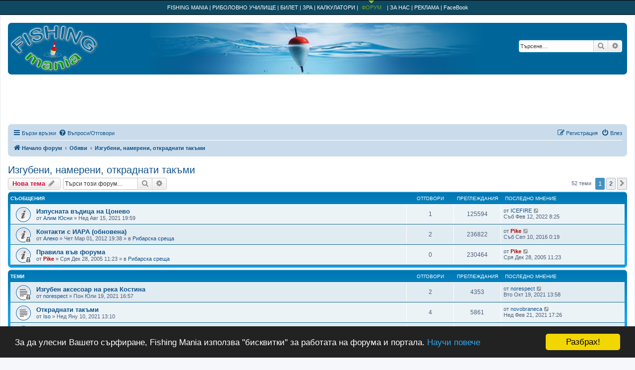

--- FILE ---
content_type: text/html; charset=UTF-8
request_url: https://forum.fishing-mania.com/viewforum.php?f=69&sid=08cb1bdfecfb5d0ec33639a71ccbbba7
body_size: 15665
content:
<!DOCTYPE html>
<html dir="ltr" lang="bg-bg">
<head>
<meta charset="utf-8" />
<meta http-equiv="X-UA-Compatible" content="IE=edge">
<meta name="viewport" content="width=device-width, initial-scale=1" />
<meta name="robots" content="index, follow" >
<LINK REL="SHORTCUT ICON" HREF="/images/fm_custom/fm_icon.ico">

<title>Изгубени, намерени, откраднати такъми - Fishing Mania Форум</title>


	<link rel="canonical" href="https://forum.fishing-mania.com/viewforum.php?f=69">

<!--
	phpBB style name: prosilver
	Based on style:   prosilver (this is the default phpBB3 style)
	Original author:  Tom Beddard ( http://www.subBlue.com/ )
	Modified by:
-->

<link href="./assets/css/font-awesome.min.css?assets_version=372" rel="stylesheet">
<link href="./styles/prosilver/theme/stylesheet.css?assets_version=372" rel="stylesheet">
<link href="./styles/prosilver/theme/bg/stylesheet.css?assets_version=372" rel="stylesheet">




<!--[if lte IE 9]>
	<link href="./styles/prosilver/theme/tweaks.css?assets_version=372" rel="stylesheet">
<![endif]-->


<link href="./ext/alex75/smiliesscrollbox/styles/prosilver/theme/smiley.css?assets_version=372" rel="stylesheet" media="screen" />
<link href="./ext/hifikabin/quotethumbnails/styles/prosilver/theme/quotethumbnails.css?assets_version=372" rel="stylesheet" media="screen" />
<link href="./ext/phpbb/collapsiblecategories/styles/all/theme/collapsiblecategories.css?assets_version=372" rel="stylesheet" media="screen" />
<link href="./ext/rmcgirr83/elonw/styles/all/theme/elonw.css?assets_version=372" rel="stylesheet" media="screen" />



<!-- Begin Cookie Consent -->
<script type="text/javascript">
	window.cookieconsent_options = {"message":"За да улесни Вашето сърфиране, Fishing Mania използва \"бисквитки\" за работата на форума и портала.","dismiss":"Разбрах!","learnMore":"Научи повече","link":"//www.fishing-mania.com/cookies","theme":"dark-bottom"};
</script>
<script type="text/javascript" src="//cdnjs.cloudflare.com/ajax/libs/cookieconsent2/1.0.10/cookieconsent.min.js"></script>
<!-- End Cookie Consent plugin -->

</head>
<body id="phpbb" class="nojs notouch section-viewforum ltr ">

<!-- FM links -->
<div class="top_fash">
	<div id="fashWrapper">
		<a href="//www.fishing-mania.com">FISHING MANIA</a> |
		<a href="//www.fishing-mania.com/ribolovno-uchilishte/osnovni-vazli">РИБОЛОВНО УЧИЛИЩЕ</a> |
		<a href="//www.fishing-mania.com/riboloven-bilet">БИЛЕТ</a> |
		<a href="//www.fishing-mania.com/zra">ЗРА</a> |
		<a href="//www.fishing-mania.com/kalkulatori">КАЛКУЛАТОРИ</a> |
		<span id="act">ФОРУМ<img src="/images/top_pointer.png"></span>|
		ЗА НАС |
		<a href="//www.fishing-mania.com/reklama-forum" target="_blank">РЕКЛАМА</a> |
		<a href="//www.facebook.com/FishingManiaCom" target="_blank">FaceBook</a>
	</div>
</div>
<!-- end FM links -->


<div id="wrap" class="wrap">
	<a id="top" class="top-anchor" accesskey="t"></a>
	<div id="page-header">
		<div class="headerbar" role="banner" style="background-image: url('/images/fm_custom/forum_head_bgr.jpg'); background-position: center; ">
					<div class="inner">

			<div id="site-description" class="site-description">
				<a href="//www.fishing-mania.com"><img src="/images/fm_custom/fm-logo.png" align="middle" border="0" alt="Fishing Mania" title="Fishing Mania"></a>
			</div>

									<div id="search-box" class="search-box search-header" role="search">
				<form action="./search.php?sid=3d24bb72a30a4f9ddea6fb10fe8663b0" method="get" id="search">
				<fieldset>
					<input name="keywords" id="keywords" type="search" maxlength="128" title="Търсене за ключови думи" class="inputbox search tiny" size="20" value="" placeholder="Търсене…" />
					<button class="button button-search" type="submit" title="Търсене">
						<i class="icon fa-search fa-fw" aria-hidden="true"></i><span class="sr-only">Търсене</span>
					</button>
					<a href="./search.php?sid=3d24bb72a30a4f9ddea6fb10fe8663b0" class="button button-search-end" title="Разширено търсене">
						<i class="icon fa-cog fa-fw" aria-hidden="true"></i><span class="sr-only">Разширено търсене</span>
					</a>
					<input type="hidden" name="sid" value="3d24bb72a30a4f9ddea6fb10fe8663b0" />

				</fieldset>
				</form>
			</div>
						
			</div>
					</div>

		<!-- FM banner -->
					<div align="center" style="padding-bottom:4px;"><style>
img { max-width:100%; height: auto; }

@media (max-width: 750px) {
	.fmbannerResponsive2 { display: none; }
}
@media (max-width: 1223px) {
    img#spareimg { display: none; }
}
</style>

			<div class="fmbannerResponsive2">
				<script type="text/javascript"><!--
				google_ad_client = "pub-2986121532125639";
				/* 728x90, Стар без ризпонсив, спрян за мобилни 08-7-18 */
				google_ad_slot = "5896899038";
				google_ad_width = 728;
				google_ad_height = 90;
				//-->
				</script>
				<script type="text/javascript"
				src="//pagead2.googlesyndication.com/pagead/show_ads.js">
				</script>
			</div>
			</div>
		
				<div class="navbar" role="navigation">
	<div class="inner">

	<ul id="nav-main" class="nav-main linklist" role="menubar">

		<li id="quick-links" class="quick-links dropdown-container responsive-menu" data-skip-responsive="true">
			<a href="#" class="dropdown-trigger">
				<i class="icon fa-bars fa-fw" aria-hidden="true"></i><span>Бързи връзки</span>
			</a>
			<div class="dropdown">
				<div class="pointer"><div class="pointer-inner"></div></div>
				<ul class="dropdown-contents" role="menu">
					
											<li class="separator"></li>
																									<li>
								<a href="./search.php?search_id=unanswered&amp;sid=3d24bb72a30a4f9ddea6fb10fe8663b0" role="menuitem">
									<i class="icon fa-file-o fa-fw icon-gray" aria-hidden="true"></i><span>Виж темите без отговор</span>
								</a>
							</li>
							<li>
								<a href="./search.php?search_id=active_topics&amp;sid=3d24bb72a30a4f9ddea6fb10fe8663b0" role="menuitem">
									<i class="icon fa-file-o fa-fw icon-blue" aria-hidden="true"></i><span>Виж активните теми</span>
								</a>
							</li>
							<li class="separator"></li>
							<li>
								<a href="./search.php?sid=3d24bb72a30a4f9ddea6fb10fe8663b0" role="menuitem">
									<i class="icon fa-search fa-fw" aria-hidden="true"></i><span>Търсене</span>
								</a>
							</li>
					
										<li class="separator"></li>

									</ul>
			</div>
		</li>

				<li data-skip-responsive="true">
			<a href="/app.php/help/faq?sid=3d24bb72a30a4f9ddea6fb10fe8663b0" rel="help" title="Често задавани въпроси" role="menuitem">
				<i class="icon fa-question-circle fa-fw" aria-hidden="true"></i><span>Въпроси/Отговори</span>
			</a>
		</li>
						
			<li class="rightside"  data-skip-responsive="true">
			<a href="./ucp.php?mode=login&amp;redirect=viewforum.php%3Ff%3D69&amp;sid=3d24bb72a30a4f9ddea6fb10fe8663b0" title="Влез" accesskey="x" role="menuitem">
				<i class="icon fa-power-off fa-fw" aria-hidden="true"></i><span>Влез</span>
			</a>
		</li>
					<li class="rightside" data-skip-responsive="true">
				<a href="./ucp.php?mode=register&amp;sid=3d24bb72a30a4f9ddea6fb10fe8663b0" role="menuitem">
					<i class="icon fa-pencil-square-o  fa-fw" aria-hidden="true"></i><span>Регистрация</span>
				</a>
			</li>
						</ul>

	<ul id="nav-breadcrumbs" class="nav-breadcrumbs linklist navlinks" role="menubar">
								<li class="breadcrumbs" itemscope itemtype="http://schema.org/BreadcrumbList">
										<span class="crumb"  itemtype="http://schema.org/ListItem" itemprop="itemListElement" itemscope><a href="./index.php?sid=3d24bb72a30a4f9ddea6fb10fe8663b0" itemtype="https://schema.org/Thing" itemscope itemprop="item" accesskey="h" data-navbar-reference="index"><i class="icon fa-home fa-fw"></i><span itemprop="name">Начало форум</span></a><meta itemprop="position" content="1" /></span>

																			<span class="crumb"  itemtype="http://schema.org/ListItem" itemprop="itemListElement" itemscope data-forum-id="65"><a href="./viewforum.php?f=65&amp;sid=3d24bb72a30a4f9ddea6fb10fe8663b0" itemtype="https://schema.org/Thing" itemscope itemprop="item"><span itemprop="name">Обяви</span></a><meta itemprop="position" content="2" /></span>
																							<span class="crumb"  itemtype="http://schema.org/ListItem" itemprop="itemListElement" itemscope data-forum-id="69"><a href="./viewforum.php?f=69&amp;sid=3d24bb72a30a4f9ddea6fb10fe8663b0" itemtype="https://schema.org/Thing" itemscope itemprop="item"><span itemprop="name">Изгубени, намерени, откраднати такъми</span></a><meta itemprop="position" content="3" /></span>
												</li>
		
					<li class="rightside responsive-search">
				<a href="./search.php?sid=3d24bb72a30a4f9ddea6fb10fe8663b0" title="Виж разширено търсене" role="menuitem">
					<i class="icon fa-search fa-fw" aria-hidden="true"></i><span class="sr-only">Търсене</span>
				</a>
			</li>
			</ul>

	</div>
</div>
	</div>

	
	<a id="start_here" class="anchor"></a>
	<div id="page-body" class="page-body" role="main">
		
		<h2 class="forum-title"><a href="./viewforum.php?f=69&amp;sid=3d24bb72a30a4f9ddea6fb10fe8663b0">Изгубени, намерени, откраднати такъми</a></h2>
<div>
	<!-- NOTE: remove the style="display: none" when you want to have the forum description on the forum body -->
	<div style="display: none !important;">Ако сте изгубили, намерили или са ви откраднали такъми, тук може да споделите.<br /></div>	</div>



	<div class="action-bar bar-top">

				
		<a href="./posting.php?mode=post&amp;f=69&amp;sid=3d24bb72a30a4f9ddea6fb10fe8663b0" class="button" title="Публикувай нова тема">
							<span>Нова тема</span> <i class="icon fa-pencil fa-fw" aria-hidden="true"></i>
					</a>
				
			<div class="search-box" role="search">
			<form method="get" id="forum-search" action="./search.php?sid=3d24bb72a30a4f9ddea6fb10fe8663b0">
			<fieldset>
				<input class="inputbox search tiny" type="search" name="keywords" id="search_keywords" size="20" placeholder="Търси този форум…" />
				<button class="button button-search" type="submit" title="Търсене">
					<i class="icon fa-search fa-fw" aria-hidden="true"></i><span class="sr-only">Търсене</span>
				</button>
				<a href="./search.php?fid%5B%5D=69&amp;sid=3d24bb72a30a4f9ddea6fb10fe8663b0" class="button button-search-end" title="Разширено търсене">
					<i class="icon fa-cog fa-fw" aria-hidden="true"></i><span class="sr-only">Разширено търсене</span>
				</a>
				<input type="hidden" name="fid[0]" value="69" />
<input type="hidden" name="sid" value="3d24bb72a30a4f9ddea6fb10fe8663b0" />

			</fieldset>
			</form>
		</div>
	
	<div class="pagination">
				52 теми
					<ul>
		<li class="active"><span>1</span></li>
				<li><a class="button" href="./viewforum.php?f=69&amp;sid=3d24bb72a30a4f9ddea6fb10fe8663b0&amp;start=50" role="button">2</a></li>
				<li class="arrow next"><a class="button button-icon-only" href="./viewforum.php?f=69&amp;sid=3d24bb72a30a4f9ddea6fb10fe8663b0&amp;start=50" rel="next" role="button"><i class="icon fa-chevron-right fa-fw" aria-hidden="true"></i><span class="sr-only">Следваща</span></a></li>
	</ul>
			</div>

	</div>




	
			<div class="forumbg announcement">
		<div class="inner">
		<ul class="topiclist">
			<li class="header">
				<dl class="row-item">
					<dt><div class="list-inner">Съобщения</div></dt>
					<dd class="posts">Отговори</dd>
					<dd class="views">Преглеждания</dd>
					<dd class="lastpost"><span>&nbsp;Последно мнение</span></dd>
				</dl>
			</li>
		</ul>
		<ul class="topiclist topics">
	
				<li class="row bg1 global-announce">
						<dl class="row-item global_read">
				<dt title="Няма непрочетени мнения">
										<div class="list-inner">
																		<a href="./viewtopic.php?t=79410&amp;sid=3d24bb72a30a4f9ddea6fb10fe8663b0" class="topictitle">Изпусната въдица на Цонево</a>																								<br />
						
												<div class="responsive-show" style="display: none;">
							&nbsp;Последно мнение от <a href="./memberlist.php?mode=viewprofile&amp;u=33357&amp;sid=3d24bb72a30a4f9ddea6fb10fe8663b0" class="username">ICEFIRE</a> &laquo; <a href="./viewtopic.php?t=79410&amp;p=1063904&amp;sid=3d24bb72a30a4f9ddea6fb10fe8663b0#p1063904" title="Към последното мнение"><time datetime="2022-02-12T06:25:55+00:00">Съб Фев 12, 2022 8:25</time></a>
													</div>
														<span class="responsive-show left-box" style="display: none;">Отговори: <strong>1</strong></span>
													
						<div class="topic-poster responsive-hide left-box">
																												от <a href="./memberlist.php?mode=viewprofile&amp;u=39476&amp;sid=3d24bb72a30a4f9ddea6fb10fe8663b0" class="username">Алим Юсни</a> &raquo; <time datetime="2021-08-15T16:59:41+00:00">Нед Авг 15, 2021 19:59</time>
																				</div>

						
						    					</div>
				</dt>
				<dd class="posts">1 <dfn>Отговори</dfn></dd>
				<dd class="views">125594 <dfn>Преглеждания</dfn></dd>
				<dd class="lastpost">
					<span><dfn>&nbsp;Последно мнение </dfn>от <a href="./memberlist.php?mode=viewprofile&amp;u=33357&amp;sid=3d24bb72a30a4f9ddea6fb10fe8663b0" class="username">ICEFIRE</a>													<a href="./viewtopic.php?t=79410&amp;p=1063904&amp;sid=3d24bb72a30a4f9ddea6fb10fe8663b0#p1063904" title="Към последното мнение">
								<i class="icon fa-external-link-square fa-fw icon-lightgray icon-md" aria-hidden="true"></i><span class="sr-only"></span>
							</a>
												<br /><time datetime="2022-02-12T06:25:55+00:00">Съб Фев 12, 2022 8:25</time>
					</span>
				</dd>
			</dl>
					</li>
		
	

	
	
				<li class="row bg2 global-announce">
						<dl class="row-item global_read_locked">
				<dt title="Темата е заключена, не можете да променяте мнения.">
										<div class="list-inner">
																		<a href="./viewtopic.php?t=50881&amp;sid=3d24bb72a30a4f9ddea6fb10fe8663b0" class="topictitle">Контакти с ИАРА (обновена)</a>																								<br />
						
												<div class="responsive-show" style="display: none;">
							&nbsp;Последно мнение от <a href="./memberlist.php?mode=viewprofile&amp;u=2&amp;sid=3d24bb72a30a4f9ddea6fb10fe8663b0" style="color: #AA0000;" class="username-coloured">Pike</a> &laquo; <a href="./viewtopic.php?t=50881&amp;p=983891&amp;sid=3d24bb72a30a4f9ddea6fb10fe8663b0#p983891" title="Към последното мнение"><time datetime="2016-09-09T21:19:04+00:00">Съб Сеп 10, 2016 0:19</time></a>
							<br />Публикувано на в <a href="./viewforum.php?f=1&amp;sid=3d24bb72a30a4f9ddea6fb10fe8663b0">Рибарска среща</a>						</div>
														<span class="responsive-show left-box" style="display: none;">Отговори: <strong>2</strong></span>
													
						<div class="topic-poster responsive-hide left-box">
																												от <a href="./memberlist.php?mode=viewprofile&amp;u=10&amp;sid=3d24bb72a30a4f9ddea6fb10fe8663b0" class="username">Алеко</a> &raquo; <time datetime="2012-03-01T17:38:44+00:00">Чет Мар 01, 2012 19:38</time>
														 &raquo; в <a href="./viewforum.php?f=1&amp;sid=3d24bb72a30a4f9ddea6fb10fe8663b0">Рибарска среща</a>						</div>

						
						    					</div>
				</dt>
				<dd class="posts">2 <dfn>Отговори</dfn></dd>
				<dd class="views">236822 <dfn>Преглеждания</dfn></dd>
				<dd class="lastpost">
					<span><dfn>&nbsp;Последно мнение </dfn>от <a href="./memberlist.php?mode=viewprofile&amp;u=2&amp;sid=3d24bb72a30a4f9ddea6fb10fe8663b0" style="color: #AA0000;" class="username-coloured">Pike</a>													<a href="./viewtopic.php?t=50881&amp;p=983891&amp;sid=3d24bb72a30a4f9ddea6fb10fe8663b0#p983891" title="Към последното мнение">
								<i class="icon fa-external-link-square fa-fw icon-lightgray icon-md" aria-hidden="true"></i><span class="sr-only"></span>
							</a>
												<br /><time datetime="2016-09-09T21:19:04+00:00">Съб Сеп 10, 2016 0:19</time>
					</span>
				</dd>
			</dl>
					</li>
		
	

	
	
				<li class="row bg1 global-announce">
						<dl class="row-item global_read_locked">
				<dt title="Темата е заключена, не можете да променяте мнения.">
										<div class="list-inner">
																		<a href="./viewtopic.php?t=4735&amp;sid=3d24bb72a30a4f9ddea6fb10fe8663b0" class="topictitle">Правила във форума</a>																								<br />
						
												<div class="responsive-show" style="display: none;">
							&nbsp;Последно мнение от <a href="./memberlist.php?mode=viewprofile&amp;u=2&amp;sid=3d24bb72a30a4f9ddea6fb10fe8663b0" style="color: #AA0000;" class="username-coloured">Pike</a> &laquo; <a href="./viewtopic.php?t=4735&amp;p=57211&amp;sid=3d24bb72a30a4f9ddea6fb10fe8663b0#p57211" title="Към последното мнение"><time datetime="2005-12-28T09:23:45+00:00">Сря Дек 28, 2005 11:23</time></a>
							<br />Публикувано на в <a href="./viewforum.php?f=1&amp;sid=3d24bb72a30a4f9ddea6fb10fe8663b0">Рибарска среща</a>						</div>
													
						<div class="topic-poster responsive-hide left-box">
																												от <a href="./memberlist.php?mode=viewprofile&amp;u=2&amp;sid=3d24bb72a30a4f9ddea6fb10fe8663b0" style="color: #AA0000;" class="username-coloured">Pike</a> &raquo; <time datetime="2005-12-28T09:23:45+00:00">Сря Дек 28, 2005 11:23</time>
														 &raquo; в <a href="./viewforum.php?f=1&amp;sid=3d24bb72a30a4f9ddea6fb10fe8663b0">Рибарска среща</a>						</div>

						
						    					</div>
				</dt>
				<dd class="posts">0 <dfn>Отговори</dfn></dd>
				<dd class="views">230464 <dfn>Преглеждания</dfn></dd>
				<dd class="lastpost">
					<span><dfn>&nbsp;Последно мнение </dfn>от <a href="./memberlist.php?mode=viewprofile&amp;u=2&amp;sid=3d24bb72a30a4f9ddea6fb10fe8663b0" style="color: #AA0000;" class="username-coloured">Pike</a>													<a href="./viewtopic.php?t=4735&amp;p=57211&amp;sid=3d24bb72a30a4f9ddea6fb10fe8663b0#p57211" title="Към последното мнение">
								<i class="icon fa-external-link-square fa-fw icon-lightgray icon-md" aria-hidden="true"></i><span class="sr-only"></span>
							</a>
												<br /><time datetime="2005-12-28T09:23:45+00:00">Сря Дек 28, 2005 11:23</time>
					</span>
				</dd>
			</dl>
					</li>
		
	

			</ul>
		</div>
	</div>
	
			<div class="forumbg">
		<div class="inner">
		<ul class="topiclist">
			<li class="header">
				<dl class="row-item">
					<dt><div class="list-inner">Теми</div></dt>
					<dd class="posts">Отговори</dd>
					<dd class="views">Преглеждания</dd>
					<dd class="lastpost"><span>&nbsp;Последно мнение</span></dd>
				</dl>
			</li>
		</ul>
		<ul class="topiclist topics">
	
				<li class="row bg2">
						<dl class="row-item topic_read_locked">
				<dt title="Темата е заключена, не можете да променяте мнения.">
										<div class="list-inner">
																		<a href="./viewtopic.php?t=79369&amp;sid=3d24bb72a30a4f9ddea6fb10fe8663b0" class="topictitle">Изгубен аксесоар на река Костина</a>																								<br />
						
												<div class="responsive-show" style="display: none;">
							&nbsp;Последно мнение от <a href="./memberlist.php?mode=viewprofile&amp;u=44306&amp;sid=3d24bb72a30a4f9ddea6fb10fe8663b0" class="username">norespect</a> &laquo; <a href="./viewtopic.php?t=79369&amp;p=1062364&amp;sid=3d24bb72a30a4f9ddea6fb10fe8663b0#p1062364" title="Към последното мнение"><time datetime="2021-10-19T10:58:50+00:00">Вто Окт 19, 2021 13:58</time></a>
													</div>
														<span class="responsive-show left-box" style="display: none;">Отговори: <strong>2</strong></span>
													
						<div class="topic-poster responsive-hide left-box">
																												от <a href="./memberlist.php?mode=viewprofile&amp;u=44306&amp;sid=3d24bb72a30a4f9ddea6fb10fe8663b0" class="username">norespect</a> &raquo; <time datetime="2021-07-19T13:57:30+00:00">Пон Юли 19, 2021 16:57</time>
																				</div>

						
						    					</div>
				</dt>
				<dd class="posts">2 <dfn>Отговори</dfn></dd>
				<dd class="views">4353 <dfn>Преглеждания</dfn></dd>
				<dd class="lastpost">
					<span><dfn>&nbsp;Последно мнение </dfn>от <a href="./memberlist.php?mode=viewprofile&amp;u=44306&amp;sid=3d24bb72a30a4f9ddea6fb10fe8663b0" class="username">norespect</a>													<a href="./viewtopic.php?t=79369&amp;p=1062364&amp;sid=3d24bb72a30a4f9ddea6fb10fe8663b0#p1062364" title="Към последното мнение">
								<i class="icon fa-external-link-square fa-fw icon-lightgray icon-md" aria-hidden="true"></i><span class="sr-only"></span>
							</a>
												<br /><time datetime="2021-10-19T10:58:50+00:00">Вто Окт 19, 2021 13:58</time>
					</span>
				</dd>
			</dl>
					</li>
		
	

	
	
				<li class="row bg1">
						<dl class="row-item topic_read">
				<dt title="Няма непрочетени мнения">
										<div class="list-inner">
																		<a href="./viewtopic.php?t=78843&amp;sid=3d24bb72a30a4f9ddea6fb10fe8663b0" class="topictitle">Откраднати такъми</a>																								<br />
						
												<div class="responsive-show" style="display: none;">
							&nbsp;Последно мнение от <a href="./memberlist.php?mode=viewprofile&amp;u=42947&amp;sid=3d24bb72a30a4f9ddea6fb10fe8663b0" class="username">novobraneca</a> &laquo; <a href="./viewtopic.php?t=78843&amp;p=1058834&amp;sid=3d24bb72a30a4f9ddea6fb10fe8663b0#p1058834" title="Към последното мнение"><time datetime="2021-02-21T15:26:14+00:00">Нед Фев 21, 2021 17:26</time></a>
													</div>
														<span class="responsive-show left-box" style="display: none;">Отговори: <strong>4</strong></span>
													
						<div class="topic-poster responsive-hide left-box">
																												от <a href="./memberlist.php?mode=viewprofile&amp;u=6519&amp;sid=3d24bb72a30a4f9ddea6fb10fe8663b0" class="username">Iso</a> &raquo; <time datetime="2021-01-10T11:10:04+00:00">Нед Яну 10, 2021 13:10</time>
																				</div>

						
						    					</div>
				</dt>
				<dd class="posts">4 <dfn>Отговори</dfn></dd>
				<dd class="views">5861 <dfn>Преглеждания</dfn></dd>
				<dd class="lastpost">
					<span><dfn>&nbsp;Последно мнение </dfn>от <a href="./memberlist.php?mode=viewprofile&amp;u=42947&amp;sid=3d24bb72a30a4f9ddea6fb10fe8663b0" class="username">novobraneca</a>													<a href="./viewtopic.php?t=78843&amp;p=1058834&amp;sid=3d24bb72a30a4f9ddea6fb10fe8663b0#p1058834" title="Към последното мнение">
								<i class="icon fa-external-link-square fa-fw icon-lightgray icon-md" aria-hidden="true"></i><span class="sr-only"></span>
							</a>
												<br /><time datetime="2021-02-21T15:26:14+00:00">Нед Фев 21, 2021 17:26</time>
					</span>
				</dd>
			</dl>
					</li>
		
	

	
	
				<li class="row bg2">
						<dl class="row-item topic_read">
				<dt title="Няма непрочетени мнения">
										<div class="list-inner">
																		<a href="./viewtopic.php?t=78685&amp;sid=3d24bb72a30a4f9ddea6fb10fe8663b0" class="topictitle">Намерени ръкавици</a>																								<br />
						
												<div class="responsive-show" style="display: none;">
							&nbsp;Последно мнение от <a href="./memberlist.php?mode=viewprofile&amp;u=3770&amp;sid=3d24bb72a30a4f9ddea6fb10fe8663b0" class="username">Marco Polo</a> &laquo; <a href="./viewtopic.php?t=78685&amp;p=1056810&amp;sid=3d24bb72a30a4f9ddea6fb10fe8663b0#p1056810" title="Към последното мнение"><time datetime="2020-11-29T16:30:58+00:00">Нед Ное 29, 2020 18:30</time></a>
													</div>
													
						<div class="topic-poster responsive-hide left-box">
														<i class="icon fa-paperclip fa-fw" aria-hidden="true"></i>														от <a href="./memberlist.php?mode=viewprofile&amp;u=3770&amp;sid=3d24bb72a30a4f9ddea6fb10fe8663b0" class="username">Marco Polo</a> &raquo; <time datetime="2020-11-29T16:30:58+00:00">Нед Ное 29, 2020 18:30</time>
																				</div>

						
						    					</div>
				</dt>
				<dd class="posts">0 <dfn>Отговори</dfn></dd>
				<dd class="views">3704 <dfn>Преглеждания</dfn></dd>
				<dd class="lastpost">
					<span><dfn>&nbsp;Последно мнение </dfn>от <a href="./memberlist.php?mode=viewprofile&amp;u=3770&amp;sid=3d24bb72a30a4f9ddea6fb10fe8663b0" class="username">Marco Polo</a>													<a href="./viewtopic.php?t=78685&amp;p=1056810&amp;sid=3d24bb72a30a4f9ddea6fb10fe8663b0#p1056810" title="Към последното мнение">
								<i class="icon fa-external-link-square fa-fw icon-lightgray icon-md" aria-hidden="true"></i><span class="sr-only"></span>
							</a>
												<br /><time datetime="2020-11-29T16:30:58+00:00">Нед Ное 29, 2020 18:30</time>
					</span>
				</dd>
			</dl>
					</li>
		
	

	
	
				<li class="row bg1">
						<dl class="row-item topic_read">
				<dt title="Няма непрочетени мнения">
										<div class="list-inner">
																		<a href="./viewtopic.php?t=78493&amp;sid=3d24bb72a30a4f9ddea6fb10fe8663b0" class="topictitle">Изгубен кеп на ДАМ.</a>																								<br />
						
												<div class="responsive-show" style="display: none;">
							&nbsp;Последно мнение от <a href="./memberlist.php?mode=viewprofile&amp;u=1346&amp;sid=3d24bb72a30a4f9ddea6fb10fe8663b0" class="username">Владимир</a> &laquo; <a href="./viewtopic.php?t=78493&amp;p=1055575&amp;sid=3d24bb72a30a4f9ddea6fb10fe8663b0#p1055575" title="Към последното мнение"><time datetime="2020-09-20T07:09:42+00:00">Нед Сеп 20, 2020 10:09</time></a>
													</div>
													
						<div class="topic-poster responsive-hide left-box">
														<i class="icon fa-paperclip fa-fw" aria-hidden="true"></i>														от <a href="./memberlist.php?mode=viewprofile&amp;u=1346&amp;sid=3d24bb72a30a4f9ddea6fb10fe8663b0" class="username">Владимир</a> &raquo; <time datetime="2020-09-20T07:09:42+00:00">Нед Сеп 20, 2020 10:09</time>
																				</div>

						
						    					</div>
				</dt>
				<dd class="posts">0 <dfn>Отговори</dfn></dd>
				<dd class="views">3553 <dfn>Преглеждания</dfn></dd>
				<dd class="lastpost">
					<span><dfn>&nbsp;Последно мнение </dfn>от <a href="./memberlist.php?mode=viewprofile&amp;u=1346&amp;sid=3d24bb72a30a4f9ddea6fb10fe8663b0" class="username">Владимир</a>													<a href="./viewtopic.php?t=78493&amp;p=1055575&amp;sid=3d24bb72a30a4f9ddea6fb10fe8663b0#p1055575" title="Към последното мнение">
								<i class="icon fa-external-link-square fa-fw icon-lightgray icon-md" aria-hidden="true"></i><span class="sr-only"></span>
							</a>
												<br /><time datetime="2020-09-20T07:09:42+00:00">Нед Сеп 20, 2020 10:09</time>
					</span>
				</dd>
			</dl>
					</li>
		
	

	
	
				<li class="row bg2">
						<dl class="row-item topic_read">
				<dt title="Няма непрочетени мнения">
										<div class="list-inner">
																		<a href="./viewtopic.php?t=78450&amp;sid=3d24bb72a30a4f9ddea6fb10fe8663b0" class="topictitle">Изгубена тролинг въдица</a>																								<br />
						
												<div class="responsive-show" style="display: none;">
							&nbsp;Последно мнение от <a href="./memberlist.php?mode=viewprofile&amp;u=36903&amp;sid=3d24bb72a30a4f9ddea6fb10fe8663b0" class="username">rayan_gigs</a> &laquo; <a href="./viewtopic.php?t=78450&amp;p=1055310&amp;sid=3d24bb72a30a4f9ddea6fb10fe8663b0#p1055310" title="Към последното мнение"><time datetime="2020-09-02T08:43:47+00:00">Сря Сеп 02, 2020 11:43</time></a>
													</div>
													
						<div class="topic-poster responsive-hide left-box">
																												от <a href="./memberlist.php?mode=viewprofile&amp;u=36903&amp;sid=3d24bb72a30a4f9ddea6fb10fe8663b0" class="username">rayan_gigs</a> &raquo; <time datetime="2020-09-02T08:43:47+00:00">Сря Сеп 02, 2020 11:43</time>
																				</div>

						
						    					</div>
				</dt>
				<dd class="posts">0 <dfn>Отговори</dfn></dd>
				<dd class="views">3481 <dfn>Преглеждания</dfn></dd>
				<dd class="lastpost">
					<span><dfn>&nbsp;Последно мнение </dfn>от <a href="./memberlist.php?mode=viewprofile&amp;u=36903&amp;sid=3d24bb72a30a4f9ddea6fb10fe8663b0" class="username">rayan_gigs</a>													<a href="./viewtopic.php?t=78450&amp;p=1055310&amp;sid=3d24bb72a30a4f9ddea6fb10fe8663b0#p1055310" title="Към последното мнение">
								<i class="icon fa-external-link-square fa-fw icon-lightgray icon-md" aria-hidden="true"></i><span class="sr-only"></span>
							</a>
												<br /><time datetime="2020-09-02T08:43:47+00:00">Сря Сеп 02, 2020 11:43</time>
					</span>
				</dd>
			</dl>
					</li>
		
	

	
	
				<li class="row bg1">
						<dl class="row-item topic_read">
				<dt title="Няма непрочетени мнения">
										<div class="list-inner">
																		<a href="./viewtopic.php?t=77891&amp;sid=3d24bb72a30a4f9ddea6fb10fe8663b0" class="topictitle">Намерена кутия с примамки на р. Голяма Камчия</a>																								<br />
						
												<div class="responsive-show" style="display: none;">
							&nbsp;Последно мнение от <a href="./memberlist.php?mode=viewprofile&amp;u=15196&amp;sid=3d24bb72a30a4f9ddea6fb10fe8663b0" class="username">karaburov</a> &laquo; <a href="./viewtopic.php?t=77891&amp;p=1050863&amp;sid=3d24bb72a30a4f9ddea6fb10fe8663b0#p1050863" title="Към последното мнение"><time datetime="2020-02-12T17:05:50+00:00">Сря Фев 12, 2020 19:05</time></a>
													</div>
													
						<div class="topic-poster responsive-hide left-box">
																												от <a href="./memberlist.php?mode=viewprofile&amp;u=15196&amp;sid=3d24bb72a30a4f9ddea6fb10fe8663b0" class="username">karaburov</a> &raquo; <time datetime="2020-02-12T17:05:50+00:00">Сря Фев 12, 2020 19:05</time>
																				</div>

						
						    					</div>
				</dt>
				<dd class="posts">0 <dfn>Отговори</dfn></dd>
				<dd class="views">4259 <dfn>Преглеждания</dfn></dd>
				<dd class="lastpost">
					<span><dfn>&nbsp;Последно мнение </dfn>от <a href="./memberlist.php?mode=viewprofile&amp;u=15196&amp;sid=3d24bb72a30a4f9ddea6fb10fe8663b0" class="username">karaburov</a>													<a href="./viewtopic.php?t=77891&amp;p=1050863&amp;sid=3d24bb72a30a4f9ddea6fb10fe8663b0#p1050863" title="Към последното мнение">
								<i class="icon fa-external-link-square fa-fw icon-lightgray icon-md" aria-hidden="true"></i><span class="sr-only"></span>
							</a>
												<br /><time datetime="2020-02-12T17:05:50+00:00">Сря Фев 12, 2020 19:05</time>
					</span>
				</dd>
			</dl>
					</li>
		
	

	
	
				<li class="row bg2">
						<dl class="row-item topic_read">
				<dt title="Няма непрочетени мнения">
										<div class="list-inner">
																		<a href="./viewtopic.php?t=77068&amp;sid=3d24bb72a30a4f9ddea6fb10fe8663b0" class="topictitle">Изгубена спининг въдица</a>																								<br />
						
												<div class="responsive-show" style="display: none;">
							&nbsp;Последно мнение от <a href="./memberlist.php?mode=viewprofile&amp;u=202&amp;sid=3d24bb72a30a4f9ddea6fb10fe8663b0" class="username">dobri</a> &laquo; <a href="./viewtopic.php?t=77068&amp;p=1043335&amp;sid=3d24bb72a30a4f9ddea6fb10fe8663b0#p1043335" title="Към последното мнение"><time datetime="2019-07-23T10:15:53+00:00">Вто Юли 23, 2019 13:15</time></a>
													</div>
													
						<div class="topic-poster responsive-hide left-box">
																												от <a href="./memberlist.php?mode=viewprofile&amp;u=202&amp;sid=3d24bb72a30a4f9ddea6fb10fe8663b0" class="username">dobri</a> &raquo; <time datetime="2019-07-23T10:15:53+00:00">Вто Юли 23, 2019 13:15</time>
																				</div>

						
						    					</div>
				</dt>
				<dd class="posts">0 <dfn>Отговори</dfn></dd>
				<dd class="views">5912 <dfn>Преглеждания</dfn></dd>
				<dd class="lastpost">
					<span><dfn>&nbsp;Последно мнение </dfn>от <a href="./memberlist.php?mode=viewprofile&amp;u=202&amp;sid=3d24bb72a30a4f9ddea6fb10fe8663b0" class="username">dobri</a>													<a href="./viewtopic.php?t=77068&amp;p=1043335&amp;sid=3d24bb72a30a4f9ddea6fb10fe8663b0#p1043335" title="Към последното мнение">
								<i class="icon fa-external-link-square fa-fw icon-lightgray icon-md" aria-hidden="true"></i><span class="sr-only"></span>
							</a>
												<br /><time datetime="2019-07-23T10:15:53+00:00">Вто Юли 23, 2019 13:15</time>
					</span>
				</dd>
			</dl>
					</li>
		
	

	
	
				<li class="row bg1">
						<dl class="row-item topic_read">
				<dt title="Няма непрочетени мнения">
										<div class="list-inner">
																		<a href="./viewtopic.php?t=74119&amp;sid=3d24bb72a30a4f9ddea6fb10fe8663b0" class="topictitle">Извадена джиг въдица от Копринка</a>																								<br />
						
												<div class="responsive-show" style="display: none;">
							&nbsp;Последно мнение от <a href="./memberlist.php?mode=viewprofile&amp;u=33281&amp;sid=3d24bb72a30a4f9ddea6fb10fe8663b0" class="username">searnox</a> &laquo; <a href="./viewtopic.php?t=74119&amp;p=1039401&amp;sid=3d24bb72a30a4f9ddea6fb10fe8663b0#p1039401" title="Към последното мнение"><time datetime="2019-03-17T19:22:33+00:00">Нед Мар 17, 2019 21:22</time></a>
													</div>
														<span class="responsive-show left-box" style="display: none;">Отговори: <strong>10</strong></span>
													
						<div class="topic-poster responsive-hide left-box">
																												от <a href="./memberlist.php?mode=viewprofile&amp;u=10137&amp;sid=3d24bb72a30a4f9ddea6fb10fe8663b0" class="username">Ingos</a> &raquo; <time datetime="2018-01-01T19:02:46+00:00">Пон Яну 01, 2018 21:02</time>
																				</div>

						
						    					</div>
				</dt>
				<dd class="posts">10 <dfn>Отговори</dfn></dd>
				<dd class="views">12630 <dfn>Преглеждания</dfn></dd>
				<dd class="lastpost">
					<span><dfn>&nbsp;Последно мнение </dfn>от <a href="./memberlist.php?mode=viewprofile&amp;u=33281&amp;sid=3d24bb72a30a4f9ddea6fb10fe8663b0" class="username">searnox</a>													<a href="./viewtopic.php?t=74119&amp;p=1039401&amp;sid=3d24bb72a30a4f9ddea6fb10fe8663b0#p1039401" title="Към последното мнение">
								<i class="icon fa-external-link-square fa-fw icon-lightgray icon-md" aria-hidden="true"></i><span class="sr-only"></span>
							</a>
												<br /><time datetime="2019-03-17T19:22:33+00:00">Нед Мар 17, 2019 21:22</time>
					</span>
				</dd>
			</dl>
					</li>
		
	

	
	
				<li class="row bg2">
						<dl class="row-item topic_read">
				<dt title="Няма непрочетени мнения">
										<div class="list-inner">
																		<a href="./viewtopic.php?t=76488&amp;sid=3d24bb72a30a4f9ddea6fb10fe8663b0" class="topictitle">Намерена чанта с примамки</a>																								<br />
						
												<div class="responsive-show" style="display: none;">
							&nbsp;Последно мнение от <a href="./memberlist.php?mode=viewprofile&amp;u=1303&amp;sid=3d24bb72a30a4f9ddea6fb10fe8663b0" class="username">jazzmena</a> &laquo; <a href="./viewtopic.php?t=76488&amp;p=1039197&amp;sid=3d24bb72a30a4f9ddea6fb10fe8663b0#p1039197" title="Към последното мнение"><time datetime="2019-03-11T16:01:18+00:00">Пон Мар 11, 2019 18:01</time></a>
													</div>
													
						<div class="topic-poster responsive-hide left-box">
																												от <a href="./memberlist.php?mode=viewprofile&amp;u=1303&amp;sid=3d24bb72a30a4f9ddea6fb10fe8663b0" class="username">jazzmena</a> &raquo; <time datetime="2019-03-11T16:01:18+00:00">Пон Мар 11, 2019 18:01</time>
																				</div>

						
						    					</div>
				</dt>
				<dd class="posts">0 <dfn>Отговори</dfn></dd>
				<dd class="views">4593 <dfn>Преглеждания</dfn></dd>
				<dd class="lastpost">
					<span><dfn>&nbsp;Последно мнение </dfn>от <a href="./memberlist.php?mode=viewprofile&amp;u=1303&amp;sid=3d24bb72a30a4f9ddea6fb10fe8663b0" class="username">jazzmena</a>													<a href="./viewtopic.php?t=76488&amp;p=1039197&amp;sid=3d24bb72a30a4f9ddea6fb10fe8663b0#p1039197" title="Към последното мнение">
								<i class="icon fa-external-link-square fa-fw icon-lightgray icon-md" aria-hidden="true"></i><span class="sr-only"></span>
							</a>
												<br /><time datetime="2019-03-11T16:01:18+00:00">Пон Мар 11, 2019 18:01</time>
					</span>
				</dd>
			</dl>
					</li>
		
	

	
	
				<li class="row bg1">
						<dl class="row-item topic_read">
				<dt title="Няма непрочетени мнения">
										<div class="list-inner">
																		<a href="./viewtopic.php?t=76302&amp;sid=3d24bb72a30a4f9ddea6fb10fe8663b0" class="topictitle">Изгубих си парашута</a>																								<br />
						
												<div class="responsive-show" style="display: none;">
							&nbsp;Последно мнение от <a href="./memberlist.php?mode=viewprofile&amp;u=13959&amp;sid=3d24bb72a30a4f9ddea6fb10fe8663b0" class="username">kadravia</a> &laquo; <a href="./viewtopic.php?t=76302&amp;p=1037998&amp;sid=3d24bb72a30a4f9ddea6fb10fe8663b0#p1037998" title="Към последното мнение"><time datetime="2019-02-06T17:09:10+00:00">Сря Фев 06, 2019 19:09</time></a>
													</div>
														<span class="responsive-show left-box" style="display: none;">Отговори: <strong>3</strong></span>
													
						<div class="topic-poster responsive-hide left-box">
																												от <a href="./memberlist.php?mode=viewprofile&amp;u=15849&amp;sid=3d24bb72a30a4f9ddea6fb10fe8663b0" class="username">koiki</a> &raquo; <time datetime="2019-01-29T13:54:18+00:00">Вто Яну 29, 2019 15:54</time>
																				</div>

						
						    					</div>
				</dt>
				<dd class="posts">3 <dfn>Отговори</dfn></dd>
				<dd class="views">5358 <dfn>Преглеждания</dfn></dd>
				<dd class="lastpost">
					<span><dfn>&nbsp;Последно мнение </dfn>от <a href="./memberlist.php?mode=viewprofile&amp;u=13959&amp;sid=3d24bb72a30a4f9ddea6fb10fe8663b0" class="username">kadravia</a>													<a href="./viewtopic.php?t=76302&amp;p=1037998&amp;sid=3d24bb72a30a4f9ddea6fb10fe8663b0#p1037998" title="Към последното мнение">
								<i class="icon fa-external-link-square fa-fw icon-lightgray icon-md" aria-hidden="true"></i><span class="sr-only"></span>
							</a>
												<br /><time datetime="2019-02-06T17:09:10+00:00">Сря Фев 06, 2019 19:09</time>
					</span>
				</dd>
			</dl>
					</li>
		
	

	
	
				<li class="row bg2">
						<dl class="row-item topic_read">
				<dt title="Няма непрочетени мнения">
										<div class="list-inner">
																		<a href="./viewtopic.php?t=74847&amp;sid=3d24bb72a30a4f9ddea6fb10fe8663b0" class="topictitle">ЗАГУБЕНА ГОРНА ЧАСТ ОТ СПИНИНГ ВЪДИЦА</a>																								<br />
						
												<div class="responsive-show" style="display: none;">
							&nbsp;Последно мнение от <a href="./memberlist.php?mode=viewprofile&amp;u=12187&amp;sid=3d24bb72a30a4f9ddea6fb10fe8663b0" class="username">jentalmena</a> &laquo; <a href="./viewtopic.php?t=74847&amp;p=1025836&amp;sid=3d24bb72a30a4f9ddea6fb10fe8663b0#p1025836" title="Към последното мнение"><time datetime="2018-04-21T14:30:21+00:00">Съб Апр 21, 2018 17:30</time></a>
													</div>
														<span class="responsive-show left-box" style="display: none;">Отговори: <strong>1</strong></span>
													
						<div class="topic-poster responsive-hide left-box">
																												от <a href="./memberlist.php?mode=viewprofile&amp;u=12187&amp;sid=3d24bb72a30a4f9ddea6fb10fe8663b0" class="username">jentalmena</a> &raquo; <time datetime="2018-04-21T13:28:07+00:00">Съб Апр 21, 2018 16:28</time>
																				</div>

						
						    					</div>
				</dt>
				<dd class="posts">1 <dfn>Отговори</dfn></dd>
				<dd class="views">4888 <dfn>Преглеждания</dfn></dd>
				<dd class="lastpost">
					<span><dfn>&nbsp;Последно мнение </dfn>от <a href="./memberlist.php?mode=viewprofile&amp;u=12187&amp;sid=3d24bb72a30a4f9ddea6fb10fe8663b0" class="username">jentalmena</a>													<a href="./viewtopic.php?t=74847&amp;p=1025836&amp;sid=3d24bb72a30a4f9ddea6fb10fe8663b0#p1025836" title="Към последното мнение">
								<i class="icon fa-external-link-square fa-fw icon-lightgray icon-md" aria-hidden="true"></i><span class="sr-only"></span>
							</a>
												<br /><time datetime="2018-04-21T14:30:21+00:00">Съб Апр 21, 2018 17:30</time>
					</span>
				</dd>
			</dl>
					</li>
		
	

	
	
				<li class="row bg1">
						<dl class="row-item topic_read">
				<dt title="Няма непрочетени мнения">
										<div class="list-inner">
																		<a href="./viewtopic.php?t=73080&amp;sid=3d24bb72a30a4f9ddea6fb10fe8663b0" class="topictitle">Изгубена радиостанция Кобра</a>																								<br />
						
												<div class="responsive-show" style="display: none;">
							&nbsp;Последно мнение от <a href="./memberlist.php?mode=viewprofile&amp;u=25855&amp;sid=3d24bb72a30a4f9ddea6fb10fe8663b0" class="username">korni90</a> &laquo; <a href="./viewtopic.php?t=73080&amp;p=1011385&amp;sid=3d24bb72a30a4f9ddea6fb10fe8663b0#p1011385" title="Към последното мнение"><time datetime="2017-08-14T14:21:24+00:00">Пон Авг 14, 2017 17:21</time></a>
													</div>
														<span class="responsive-show left-box" style="display: none;">Отговори: <strong>1</strong></span>
													
						<div class="topic-poster responsive-hide left-box">
																												от <a href="./memberlist.php?mode=viewprofile&amp;u=25855&amp;sid=3d24bb72a30a4f9ddea6fb10fe8663b0" class="username">korni90</a> &raquo; <time datetime="2017-08-14T14:00:26+00:00">Пон Авг 14, 2017 17:00</time>
																				</div>

						
						    					</div>
				</dt>
				<dd class="posts">1 <dfn>Отговори</dfn></dd>
				<dd class="views">4984 <dfn>Преглеждания</dfn></dd>
				<dd class="lastpost">
					<span><dfn>&nbsp;Последно мнение </dfn>от <a href="./memberlist.php?mode=viewprofile&amp;u=25855&amp;sid=3d24bb72a30a4f9ddea6fb10fe8663b0" class="username">korni90</a>													<a href="./viewtopic.php?t=73080&amp;p=1011385&amp;sid=3d24bb72a30a4f9ddea6fb10fe8663b0#p1011385" title="Към последното мнение">
								<i class="icon fa-external-link-square fa-fw icon-lightgray icon-md" aria-hidden="true"></i><span class="sr-only"></span>
							</a>
												<br /><time datetime="2017-08-14T14:21:24+00:00">Пон Авг 14, 2017 17:21</time>
					</span>
				</dd>
			</dl>
					</li>
		
	

	
	
				<li class="row bg2">
						<dl class="row-item topic_read">
				<dt title="Няма непрочетени мнения">
										<div class="list-inner">
																		<a href="./viewtopic.php?t=72973&amp;sid=3d24bb72a30a4f9ddea6fb10fe8663b0" class="topictitle">Загубени!</a>																								<br />
						
												<div class="responsive-show" style="display: none;">
							&nbsp;Последно мнение от <a href="./memberlist.php?mode=viewprofile&amp;u=13686&amp;sid=3d24bb72a30a4f9ddea6fb10fe8663b0" class="username">bobopeli</a> &laquo; <a href="./viewtopic.php?t=72973&amp;p=1010447&amp;sid=3d24bb72a30a4f9ddea6fb10fe8663b0#p1010447" title="Към последното мнение"><time datetime="2017-07-29T18:35:15+00:00">Съб Юли 29, 2017 21:35</time></a>
													</div>
													
						<div class="topic-poster responsive-hide left-box">
																												от <a href="./memberlist.php?mode=viewprofile&amp;u=13686&amp;sid=3d24bb72a30a4f9ddea6fb10fe8663b0" class="username">bobopeli</a> &raquo; <time datetime="2017-07-29T18:35:15+00:00">Съб Юли 29, 2017 21:35</time>
																				</div>

						
						    					</div>
				</dt>
				<dd class="posts">0 <dfn>Отговори</dfn></dd>
				<dd class="views">4863 <dfn>Преглеждания</dfn></dd>
				<dd class="lastpost">
					<span><dfn>&nbsp;Последно мнение </dfn>от <a href="./memberlist.php?mode=viewprofile&amp;u=13686&amp;sid=3d24bb72a30a4f9ddea6fb10fe8663b0" class="username">bobopeli</a>													<a href="./viewtopic.php?t=72973&amp;p=1010447&amp;sid=3d24bb72a30a4f9ddea6fb10fe8663b0#p1010447" title="Към последното мнение">
								<i class="icon fa-external-link-square fa-fw icon-lightgray icon-md" aria-hidden="true"></i><span class="sr-only"></span>
							</a>
												<br /><time datetime="2017-07-29T18:35:15+00:00">Съб Юли 29, 2017 21:35</time>
					</span>
				</dd>
			</dl>
					</li>
		
	

	
	
				<li class="row bg1">
						<dl class="row-item topic_read">
				<dt title="Няма непрочетени мнения">
										<div class="list-inner">
																		<a href="./viewtopic.php?t=72173&amp;sid=3d24bb72a30a4f9ddea6fb10fe8663b0" class="topictitle">Изгубена спининг въдица.</a>																								<br />
						
												<div class="responsive-show" style="display: none;">
							&nbsp;Последно мнение от <a href="./memberlist.php?mode=viewprofile&amp;u=11760&amp;sid=3d24bb72a30a4f9ddea6fb10fe8663b0" class="username">karidata</a> &laquo; <a href="./viewtopic.php?t=72173&amp;p=1003210&amp;sid=3d24bb72a30a4f9ddea6fb10fe8663b0#p1003210" title="Към последното мнение"><time datetime="2017-04-17T08:11:47+00:00">Пон Апр 17, 2017 11:11</time></a>
													</div>
													
						<div class="topic-poster responsive-hide left-box">
																												от <a href="./memberlist.php?mode=viewprofile&amp;u=11760&amp;sid=3d24bb72a30a4f9ddea6fb10fe8663b0" class="username">karidata</a> &raquo; <time datetime="2017-04-17T08:11:47+00:00">Пон Апр 17, 2017 11:11</time>
																				</div>

						
						    					</div>
				</dt>
				<dd class="posts">0 <dfn>Отговори</dfn></dd>
				<dd class="views">5158 <dfn>Преглеждания</dfn></dd>
				<dd class="lastpost">
					<span><dfn>&nbsp;Последно мнение </dfn>от <a href="./memberlist.php?mode=viewprofile&amp;u=11760&amp;sid=3d24bb72a30a4f9ddea6fb10fe8663b0" class="username">karidata</a>													<a href="./viewtopic.php?t=72173&amp;p=1003210&amp;sid=3d24bb72a30a4f9ddea6fb10fe8663b0#p1003210" title="Към последното мнение">
								<i class="icon fa-external-link-square fa-fw icon-lightgray icon-md" aria-hidden="true"></i><span class="sr-only"></span>
							</a>
												<br /><time datetime="2017-04-17T08:11:47+00:00">Пон Апр 17, 2017 11:11</time>
					</span>
				</dd>
			</dl>
					</li>
		
	

	
	
				<li class="row bg2">
						<dl class="row-item topic_read">
				<dt title="Няма непрочетени мнения">
										<div class="list-inner">
																		<a href="./viewtopic.php?t=71432&amp;sid=3d24bb72a30a4f9ddea6fb10fe8663b0" class="topictitle">Намерена част от въдица, вероятно крадена.</a>																								<br />
						
												<div class="responsive-show" style="display: none;">
							&nbsp;Последно мнение от <a href="./memberlist.php?mode=viewprofile&amp;u=1707&amp;sid=3d24bb72a30a4f9ddea6fb10fe8663b0" class="username">Деян Стоев</a> &laquo; <a href="./viewtopic.php?t=71432&amp;p=1001093&amp;sid=3d24bb72a30a4f9ddea6fb10fe8663b0#p1001093" title="Към последното мнение"><time datetime="2017-03-22T13:49:11+00:00">Сря Мар 22, 2017 15:49</time></a>
													</div>
														<span class="responsive-show left-box" style="display: none;">Отговори: <strong>2</strong></span>
													
						<div class="topic-poster responsive-hide left-box">
																												от <a href="./memberlist.php?mode=viewprofile&amp;u=1707&amp;sid=3d24bb72a30a4f9ddea6fb10fe8663b0" class="username">Деян Стоев</a> &raquo; <time datetime="2017-01-02T11:31:44+00:00">Пон Яну 02, 2017 13:31</time>
																				</div>

						
						    					</div>
				</dt>
				<dd class="posts">2 <dfn>Отговори</dfn></dd>
				<dd class="views">6414 <dfn>Преглеждания</dfn></dd>
				<dd class="lastpost">
					<span><dfn>&nbsp;Последно мнение </dfn>от <a href="./memberlist.php?mode=viewprofile&amp;u=1707&amp;sid=3d24bb72a30a4f9ddea6fb10fe8663b0" class="username">Деян Стоев</a>													<a href="./viewtopic.php?t=71432&amp;p=1001093&amp;sid=3d24bb72a30a4f9ddea6fb10fe8663b0#p1001093" title="Към последното мнение">
								<i class="icon fa-external-link-square fa-fw icon-lightgray icon-md" aria-hidden="true"></i><span class="sr-only"></span>
							</a>
												<br /><time datetime="2017-03-22T13:49:11+00:00">Сря Мар 22, 2017 15:49</time>
					</span>
				</dd>
			</dl>
					</li>
		
	

	
	
				<li class="row bg1">
						<dl class="row-item topic_read">
				<dt title="Няма непрочетени мнения">
										<div class="list-inner">
																		<a href="./viewtopic.php?t=71971&amp;sid=3d24bb72a30a4f9ddea6fb10fe8663b0" class="topictitle">Открадната лодка</a>																								<br />
						
												<div class="responsive-show" style="display: none;">
							&nbsp;Последно мнение от <a href="./memberlist.php?mode=viewprofile&amp;u=36149&amp;sid=3d24bb72a30a4f9ddea6fb10fe8663b0" class="username">grigorov90</a> &laquo; <a href="./viewtopic.php?t=71971&amp;p=1001077&amp;sid=3d24bb72a30a4f9ddea6fb10fe8663b0#p1001077" title="Към последното мнение"><time datetime="2017-03-22T09:59:43+00:00">Сря Мар 22, 2017 11:59</time></a>
													</div>
														<span class="responsive-show left-box" style="display: none;">Отговори: <strong>4</strong></span>
													
						<div class="topic-poster responsive-hide left-box">
														<i class="icon fa-paperclip fa-fw" aria-hidden="true"></i>														от <a href="./memberlist.php?mode=viewprofile&amp;u=36149&amp;sid=3d24bb72a30a4f9ddea6fb10fe8663b0" class="username">grigorov90</a> &raquo; <time datetime="2017-03-20T08:17:14+00:00">Пон Мар 20, 2017 10:17</time>
																				</div>

						
						    					</div>
				</dt>
				<dd class="posts">4 <dfn>Отговори</dfn></dd>
				<dd class="views">6891 <dfn>Преглеждания</dfn></dd>
				<dd class="lastpost">
					<span><dfn>&nbsp;Последно мнение </dfn>от <a href="./memberlist.php?mode=viewprofile&amp;u=36149&amp;sid=3d24bb72a30a4f9ddea6fb10fe8663b0" class="username">grigorov90</a>													<a href="./viewtopic.php?t=71971&amp;p=1001077&amp;sid=3d24bb72a30a4f9ddea6fb10fe8663b0#p1001077" title="Към последното мнение">
								<i class="icon fa-external-link-square fa-fw icon-lightgray icon-md" aria-hidden="true"></i><span class="sr-only"></span>
							</a>
												<br /><time datetime="2017-03-22T09:59:43+00:00">Сря Мар 22, 2017 11:59</time>
					</span>
				</dd>
			</dl>
					</li>
		
	

	
	
				<li class="row bg2">
						<dl class="row-item topic_read">
				<dt title="Няма непрочетени мнения">
										<div class="list-inner">
																		<a href="./viewtopic.php?t=70590&amp;sid=3d24bb72a30a4f9ddea6fb10fe8663b0" class="topictitle">Зов за помощ</a>																								<br />
						
												<div class="responsive-show" style="display: none;">
							&nbsp;Последно мнение от <a href="./memberlist.php?mode=viewprofile&amp;u=38463&amp;sid=3d24bb72a30a4f9ddea6fb10fe8663b0" class="username">vencipo</a> &laquo; <a href="./viewtopic.php?t=70590&amp;p=984561&amp;sid=3d24bb72a30a4f9ddea6fb10fe8663b0#p984561" title="Към последното мнение"><time datetime="2016-09-17T14:55:01+00:00">Съб Сеп 17, 2016 17:55</time></a>
													</div>
													
						<div class="topic-poster responsive-hide left-box">
														<i class="icon fa-paperclip fa-fw" aria-hidden="true"></i>														от <a href="./memberlist.php?mode=viewprofile&amp;u=38463&amp;sid=3d24bb72a30a4f9ddea6fb10fe8663b0" class="username">vencipo</a> &raquo; <time datetime="2016-09-17T14:55:01+00:00">Съб Сеп 17, 2016 17:55</time>
																				</div>

						
						    					</div>
				</dt>
				<dd class="posts">0 <dfn>Отговори</dfn></dd>
				<dd class="views">5836 <dfn>Преглеждания</dfn></dd>
				<dd class="lastpost">
					<span><dfn>&nbsp;Последно мнение </dfn>от <a href="./memberlist.php?mode=viewprofile&amp;u=38463&amp;sid=3d24bb72a30a4f9ddea6fb10fe8663b0" class="username">vencipo</a>													<a href="./viewtopic.php?t=70590&amp;p=984561&amp;sid=3d24bb72a30a4f9ddea6fb10fe8663b0#p984561" title="Към последното мнение">
								<i class="icon fa-external-link-square fa-fw icon-lightgray icon-md" aria-hidden="true"></i><span class="sr-only"></span>
							</a>
												<br /><time datetime="2016-09-17T14:55:01+00:00">Съб Сеп 17, 2016 17:55</time>
					</span>
				</dd>
			</dl>
					</li>
		
	

	
	
				<li class="row bg1">
						<dl class="row-item topic_read">
				<dt title="Няма непрочетени мнения">
										<div class="list-inner">
																		<a href="./viewtopic.php?t=70501&amp;sid=3d24bb72a30a4f9ddea6fb10fe8663b0" class="topictitle">Изгубен сгъваем нож Дунав - Мартен</a>																								<br />
						
												<div class="responsive-show" style="display: none;">
							&nbsp;Последно мнение от <a href="./memberlist.php?mode=viewprofile&amp;u=2&amp;sid=3d24bb72a30a4f9ddea6fb10fe8663b0" style="color: #AA0000;" class="username-coloured">Pike</a> &laquo; <a href="./viewtopic.php?t=70501&amp;p=983890&amp;sid=3d24bb72a30a4f9ddea6fb10fe8663b0#p983890" title="Към последното мнение"><time datetime="2016-09-09T21:02:03+00:00">Съб Сеп 10, 2016 0:02</time></a>
													</div>
														<span class="responsive-show left-box" style="display: none;">Отговори: <strong>1</strong></span>
													
						<div class="topic-poster responsive-hide left-box">
																												от <a href="./memberlist.php?mode=viewprofile&amp;u=33281&amp;sid=3d24bb72a30a4f9ddea6fb10fe8663b0" class="username">searnox</a> &raquo; <time datetime="2016-09-07T11:02:27+00:00">Сря Сеп 07, 2016 14:02</time>
																				</div>

						
						    					</div>
				</dt>
				<dd class="posts">1 <dfn>Отговори</dfn></dd>
				<dd class="views">5657 <dfn>Преглеждания</dfn></dd>
				<dd class="lastpost">
					<span><dfn>&nbsp;Последно мнение </dfn>от <a href="./memberlist.php?mode=viewprofile&amp;u=2&amp;sid=3d24bb72a30a4f9ddea6fb10fe8663b0" style="color: #AA0000;" class="username-coloured">Pike</a>													<a href="./viewtopic.php?t=70501&amp;p=983890&amp;sid=3d24bb72a30a4f9ddea6fb10fe8663b0#p983890" title="Към последното мнение">
								<i class="icon fa-external-link-square fa-fw icon-lightgray icon-md" aria-hidden="true"></i><span class="sr-only"></span>
							</a>
												<br /><time datetime="2016-09-09T21:02:03+00:00">Съб Сеп 10, 2016 0:02</time>
					</span>
				</dd>
			</dl>
					</li>
		
	

	
	
				<li class="row bg2">
						<dl class="row-item topic_read">
				<dt title="Няма непрочетени мнения">
										<div class="list-inner">
																		<a href="./viewtopic.php?t=70495&amp;sid=3d24bb72a30a4f9ddea6fb10fe8663b0" class="topictitle">Намерени ключове</a>																								<br />
						
												<div class="responsive-show" style="display: none;">
							&nbsp;Последно мнение от <a href="./memberlist.php?mode=viewprofile&amp;u=13231&amp;sid=3d24bb72a30a4f9ddea6fb10fe8663b0" class="username">mojach</a> &laquo; <a href="./viewtopic.php?t=70495&amp;p=983589&amp;sid=3d24bb72a30a4f9ddea6fb10fe8663b0#p983589" title="Към последното мнение"><time datetime="2016-09-06T21:45:11+00:00">Сря Сеп 07, 2016 0:45</time></a>
													</div>
														<span class="responsive-show left-box" style="display: none;">Отговори: <strong>2</strong></span>
													
						<div class="topic-poster responsive-hide left-box">
																												от <a href="./memberlist.php?mode=viewprofile&amp;u=13231&amp;sid=3d24bb72a30a4f9ddea6fb10fe8663b0" class="username">mojach</a> &raquo; <time datetime="2016-09-06T18:25:32+00:00">Вто Сеп 06, 2016 21:25</time>
																				</div>

						
						    					</div>
				</dt>
				<dd class="posts">2 <dfn>Отговори</dfn></dd>
				<dd class="views">6003 <dfn>Преглеждания</dfn></dd>
				<dd class="lastpost">
					<span><dfn>&nbsp;Последно мнение </dfn>от <a href="./memberlist.php?mode=viewprofile&amp;u=13231&amp;sid=3d24bb72a30a4f9ddea6fb10fe8663b0" class="username">mojach</a>													<a href="./viewtopic.php?t=70495&amp;p=983589&amp;sid=3d24bb72a30a4f9ddea6fb10fe8663b0#p983589" title="Към последното мнение">
								<i class="icon fa-external-link-square fa-fw icon-lightgray icon-md" aria-hidden="true"></i><span class="sr-only"></span>
							</a>
												<br /><time datetime="2016-09-06T21:45:11+00:00">Сря Сеп 07, 2016 0:45</time>
					</span>
				</dd>
			</dl>
					</li>
		
	

	
	
				<li class="row bg1">
						<dl class="row-item topic_read">
				<dt title="Няма непрочетени мнения">
										<div class="list-inner">
																		<a href="./viewtopic.php?t=70187&amp;sid=3d24bb72a30a4f9ddea6fb10fe8663b0" class="topictitle">Възнаграждение !</a>																								<br />
						
												<div class="responsive-show" style="display: none;">
							&nbsp;Последно мнение от <a href="./memberlist.php?mode=viewprofile&amp;u=37994&amp;sid=3d24bb72a30a4f9ddea6fb10fe8663b0" class="username">ivan james</a> &laquo; <a href="./viewtopic.php?t=70187&amp;p=980033&amp;sid=3d24bb72a30a4f9ddea6fb10fe8663b0#p980033" title="Към последното мнение"><time datetime="2016-07-25T18:46:26+00:00">Пон Юли 25, 2016 21:46</time></a>
													</div>
													
						<div class="topic-poster responsive-hide left-box">
														<i class="icon fa-paperclip fa-fw" aria-hidden="true"></i>														от <a href="./memberlist.php?mode=viewprofile&amp;u=37994&amp;sid=3d24bb72a30a4f9ddea6fb10fe8663b0" class="username">ivan james</a> &raquo; <time datetime="2016-07-25T18:46:26+00:00">Пон Юли 25, 2016 21:46</time>
																				</div>

						
						    					</div>
				</dt>
				<dd class="posts">0 <dfn>Отговори</dfn></dd>
				<dd class="views">6333 <dfn>Преглеждания</dfn></dd>
				<dd class="lastpost">
					<span><dfn>&nbsp;Последно мнение </dfn>от <a href="./memberlist.php?mode=viewprofile&amp;u=37994&amp;sid=3d24bb72a30a4f9ddea6fb10fe8663b0" class="username">ivan james</a>													<a href="./viewtopic.php?t=70187&amp;p=980033&amp;sid=3d24bb72a30a4f9ddea6fb10fe8663b0#p980033" title="Към последното мнение">
								<i class="icon fa-external-link-square fa-fw icon-lightgray icon-md" aria-hidden="true"></i><span class="sr-only"></span>
							</a>
												<br /><time datetime="2016-07-25T18:46:26+00:00">Пон Юли 25, 2016 21:46</time>
					</span>
				</dd>
			</dl>
					</li>
		
	

	
	
				<li class="row bg2">
						<dl class="row-item topic_read">
				<dt title="Няма непрочетени мнения">
										<div class="list-inner">
																		<a href="./viewtopic.php?t=69841&amp;sid=3d24bb72a30a4f9ddea6fb10fe8663b0" class="topictitle">Откраднато рибарско обурудване</a>																								<br />
						
												<div class="responsive-show" style="display: none;">
							&nbsp;Последно мнение от <a href="./memberlist.php?mode=viewprofile&amp;u=21708&amp;sid=3d24bb72a30a4f9ddea6fb10fe8663b0" class="username">Д.Граховски</a> &laquo; <a href="./viewtopic.php?t=69841&amp;p=977053&amp;sid=3d24bb72a30a4f9ddea6fb10fe8663b0#p977053" title="Към последното мнение"><time datetime="2016-06-21T05:15:21+00:00">Вто Юни 21, 2016 8:15</time></a>
													</div>
														<span class="responsive-show left-box" style="display: none;">Отговори: <strong>8</strong></span>
													
						<div class="topic-poster responsive-hide left-box">
																												от <a href="./memberlist.php?mode=viewprofile&amp;u=16262&amp;sid=3d24bb72a30a4f9ddea6fb10fe8663b0" class="username">bobi78</a> &raquo; <time datetime="2016-06-16T12:39:22+00:00">Чет Юни 16, 2016 15:39</time>
																				</div>

						
						    					</div>
				</dt>
				<dd class="posts">8 <dfn>Отговори</dfn></dd>
				<dd class="views">9612 <dfn>Преглеждания</dfn></dd>
				<dd class="lastpost">
					<span><dfn>&nbsp;Последно мнение </dfn>от <a href="./memberlist.php?mode=viewprofile&amp;u=21708&amp;sid=3d24bb72a30a4f9ddea6fb10fe8663b0" class="username">Д.Граховски</a>													<a href="./viewtopic.php?t=69841&amp;p=977053&amp;sid=3d24bb72a30a4f9ddea6fb10fe8663b0#p977053" title="Към последното мнение">
								<i class="icon fa-external-link-square fa-fw icon-lightgray icon-md" aria-hidden="true"></i><span class="sr-only"></span>
							</a>
												<br /><time datetime="2016-06-21T05:15:21+00:00">Вто Юни 21, 2016 8:15</time>
					</span>
				</dd>
			</dl>
					</li>
		
	

	
	
				<li class="row bg1">
						<dl class="row-item topic_read">
				<dt title="Няма непрочетени мнения">
										<div class="list-inner">
																		<a href="./viewtopic.php?t=69853&amp;sid=3d24bb72a30a4f9ddea6fb10fe8663b0" class="topictitle">Откраднат двигател „Хонда” 20 к. с.</a>																								<br />
						
												<div class="responsive-show" style="display: none;">
							&nbsp;Последно мнение от <a href="./memberlist.php?mode=viewprofile&amp;u=37797&amp;sid=3d24bb72a30a4f9ddea6fb10fe8663b0" class="username">Evgeny Mitev</a> &laquo; <a href="./viewtopic.php?t=69853&amp;p=976790&amp;sid=3d24bb72a30a4f9ddea6fb10fe8663b0#p976790" title="Към последното мнение"><time datetime="2016-06-17T17:11:48+00:00">Пет Юни 17, 2016 20:11</time></a>
													</div>
													
						<div class="topic-poster responsive-hide left-box">
														<i class="icon fa-paperclip fa-fw" aria-hidden="true"></i>														от <a href="./memberlist.php?mode=viewprofile&amp;u=37797&amp;sid=3d24bb72a30a4f9ddea6fb10fe8663b0" class="username">Evgeny Mitev</a> &raquo; <time datetime="2016-06-17T17:11:48+00:00">Пет Юни 17, 2016 20:11</time>
																				</div>

						
						    					</div>
				</dt>
				<dd class="posts">0 <dfn>Отговори</dfn></dd>
				<dd class="views">7666 <dfn>Преглеждания</dfn></dd>
				<dd class="lastpost">
					<span><dfn>&nbsp;Последно мнение </dfn>от <a href="./memberlist.php?mode=viewprofile&amp;u=37797&amp;sid=3d24bb72a30a4f9ddea6fb10fe8663b0" class="username">Evgeny Mitev</a>													<a href="./viewtopic.php?t=69853&amp;p=976790&amp;sid=3d24bb72a30a4f9ddea6fb10fe8663b0#p976790" title="Към последното мнение">
								<i class="icon fa-external-link-square fa-fw icon-lightgray icon-md" aria-hidden="true"></i><span class="sr-only"></span>
							</a>
												<br /><time datetime="2016-06-17T17:11:48+00:00">Пет Юни 17, 2016 20:11</time>
					</span>
				</dd>
			</dl>
					</li>
		
	

	
	
				<li class="row bg2">
						<dl class="row-item topic_read">
				<dt title="Няма непрочетени мнения">
										<div class="list-inner">
																		<a href="./viewtopic.php?t=69224&amp;sid=3d24bb72a30a4f9ddea6fb10fe8663b0" class="topictitle">Намерен сонар</a>																								<br />
						
												<div class="responsive-show" style="display: none;">
							&nbsp;Последно мнение от <a href="./memberlist.php?mode=viewprofile&amp;u=1483&amp;sid=3d24bb72a30a4f9ddea6fb10fe8663b0" class="username">Plat1ka</a> &laquo; <a href="./viewtopic.php?t=69224&amp;p=970725&amp;sid=3d24bb72a30a4f9ddea6fb10fe8663b0#p970725" title="Към последното мнение"><time datetime="2016-04-13T13:04:56+00:00">Сря Апр 13, 2016 16:04</time></a>
													</div>
														<span class="responsive-show left-box" style="display: none;">Отговори: <strong>2</strong></span>
													
						<div class="topic-poster responsive-hide left-box">
																												от <a href="./memberlist.php?mode=viewprofile&amp;u=85&amp;sid=3d24bb72a30a4f9ddea6fb10fe8663b0" class="username">ikg</a> &raquo; <time datetime="2016-04-09T15:59:11+00:00">Съб Апр 09, 2016 18:59</time>
																				</div>

						
						    					</div>
				</dt>
				<dd class="posts">2 <dfn>Отговори</dfn></dd>
				<dd class="views">7104 <dfn>Преглеждания</dfn></dd>
				<dd class="lastpost">
					<span><dfn>&nbsp;Последно мнение </dfn>от <a href="./memberlist.php?mode=viewprofile&amp;u=1483&amp;sid=3d24bb72a30a4f9ddea6fb10fe8663b0" class="username">Plat1ka</a>													<a href="./viewtopic.php?t=69224&amp;p=970725&amp;sid=3d24bb72a30a4f9ddea6fb10fe8663b0#p970725" title="Към последното мнение">
								<i class="icon fa-external-link-square fa-fw icon-lightgray icon-md" aria-hidden="true"></i><span class="sr-only"></span>
							</a>
												<br /><time datetime="2016-04-13T13:04:56+00:00">Сря Апр 13, 2016 16:04</time>
					</span>
				</dd>
			</dl>
					</li>
		
	

	
	
				<li class="row bg1">
						<dl class="row-item topic_read">
				<dt title="Няма непрочетени мнения">
										<div class="list-inner">
																		<a href="./viewtopic.php?t=69159&amp;sid=3d24bb72a30a4f9ddea6fb10fe8663b0" class="topictitle">Капак на двигател Tohatsu</a>																								<br />
						
												<div class="responsive-show" style="display: none;">
							&nbsp;Последно мнение от <a href="./memberlist.php?mode=viewprofile&amp;u=1540&amp;sid=3d24bb72a30a4f9ddea6fb10fe8663b0" class="username">SANESSA</a> &laquo; <a href="./viewtopic.php?t=69159&amp;p=969536&amp;sid=3d24bb72a30a4f9ddea6fb10fe8663b0#p969536" title="Към последното мнение"><time datetime="2016-03-31T12:46:07+00:00">Чет Мар 31, 2016 15:46</time></a>
													</div>
													
						<div class="topic-poster responsive-hide left-box">
																												от <a href="./memberlist.php?mode=viewprofile&amp;u=1540&amp;sid=3d24bb72a30a4f9ddea6fb10fe8663b0" class="username">SANESSA</a> &raquo; <time datetime="2016-03-31T12:46:07+00:00">Чет Мар 31, 2016 15:46</time>
																				</div>

						
						    					</div>
				</dt>
				<dd class="posts">0 <dfn>Отговори</dfn></dd>
				<dd class="views">4635 <dfn>Преглеждания</dfn></dd>
				<dd class="lastpost">
					<span><dfn>&nbsp;Последно мнение </dfn>от <a href="./memberlist.php?mode=viewprofile&amp;u=1540&amp;sid=3d24bb72a30a4f9ddea6fb10fe8663b0" class="username">SANESSA</a>													<a href="./viewtopic.php?t=69159&amp;p=969536&amp;sid=3d24bb72a30a4f9ddea6fb10fe8663b0#p969536" title="Към последното мнение">
								<i class="icon fa-external-link-square fa-fw icon-lightgray icon-md" aria-hidden="true"></i><span class="sr-only"></span>
							</a>
												<br /><time datetime="2016-03-31T12:46:07+00:00">Чет Мар 31, 2016 15:46</time>
					</span>
				</dd>
			</dl>
					</li>
		
	

	
	
				<li class="row bg2">
						<dl class="row-item topic_read">
				<dt title="Няма непрочетени мнения">
										<div class="list-inner">
																		<a href="./viewtopic.php?t=67526&amp;sid=3d24bb72a30a4f9ddea6fb10fe8663b0" class="topictitle">Изгубено гребло на яз.&quot;Малко Шарково&quot;</a>																								<br />
						
												<div class="responsive-show" style="display: none;">
							&nbsp;Последно мнение от <a href="./memberlist.php?mode=viewprofile&amp;u=34834&amp;sid=3d24bb72a30a4f9ddea6fb10fe8663b0" class="username">bulgarche-to</a> &laquo; <a href="./viewtopic.php?t=67526&amp;p=955286&amp;sid=3d24bb72a30a4f9ddea6fb10fe8663b0#p955286" title="Към последното мнение"><time datetime="2015-11-09T17:19:47+00:00">Пон Ное 09, 2015 19:19</time></a>
													</div>
														<span class="responsive-show left-box" style="display: none;">Отговори: <strong>2</strong></span>
													
						<div class="topic-poster responsive-hide left-box">
																												от <a href="./memberlist.php?mode=viewprofile&amp;u=9500&amp;sid=3d24bb72a30a4f9ddea6fb10fe8663b0" class="username">mitq_p</a> &raquo; <time datetime="2015-09-23T05:55:03+00:00">Сря Сеп 23, 2015 8:55</time>
																				</div>

						
						    					</div>
				</dt>
				<dd class="posts">2 <dfn>Отговори</dfn></dd>
				<dd class="views">6578 <dfn>Преглеждания</dfn></dd>
				<dd class="lastpost">
					<span><dfn>&nbsp;Последно мнение </dfn>от <a href="./memberlist.php?mode=viewprofile&amp;u=34834&amp;sid=3d24bb72a30a4f9ddea6fb10fe8663b0" class="username">bulgarche-to</a>													<a href="./viewtopic.php?t=67526&amp;p=955286&amp;sid=3d24bb72a30a4f9ddea6fb10fe8663b0#p955286" title="Към последното мнение">
								<i class="icon fa-external-link-square fa-fw icon-lightgray icon-md" aria-hidden="true"></i><span class="sr-only"></span>
							</a>
												<br /><time datetime="2015-11-09T17:19:47+00:00">Пон Ное 09, 2015 19:19</time>
					</span>
				</dd>
			</dl>
					</li>
		
	

	
	
				<li class="row bg1">
						<dl class="row-item topic_read">
				<dt title="Няма непрочетени мнения">
										<div class="list-inner">
																		<a href="./viewtopic.php?t=67375&amp;sid=3d24bb72a30a4f9ddea6fb10fe8663b0" class="topictitle">Изгубена чанта с примамки на яз. Доспат</a>																								<br />
						
												<div class="responsive-show" style="display: none;">
							&nbsp;Последно мнение от <a href="./memberlist.php?mode=viewprofile&amp;u=1303&amp;sid=3d24bb72a30a4f9ddea6fb10fe8663b0" class="username">jazzmena</a> &laquo; <a href="./viewtopic.php?t=67375&amp;p=951250&amp;sid=3d24bb72a30a4f9ddea6fb10fe8663b0#p951250" title="Към последното мнение"><time datetime="2015-09-30T09:08:52+00:00">Сря Сеп 30, 2015 12:08</time></a>
													</div>
														<span class="responsive-show left-box" style="display: none;">Отговори: <strong>2</strong></span>
													
						<div class="topic-poster responsive-hide left-box">
																												от <a href="./memberlist.php?mode=viewprofile&amp;u=7895&amp;sid=3d24bb72a30a4f9ddea6fb10fe8663b0" class="username">sestrata</a> &raquo; <time datetime="2015-09-07T19:46:08+00:00">Пон Сеп 07, 2015 22:46</time>
																				</div>

						
						    					</div>
				</dt>
				<dd class="posts">2 <dfn>Отговори</dfn></dd>
				<dd class="views">6990 <dfn>Преглеждания</dfn></dd>
				<dd class="lastpost">
					<span><dfn>&nbsp;Последно мнение </dfn>от <a href="./memberlist.php?mode=viewprofile&amp;u=1303&amp;sid=3d24bb72a30a4f9ddea6fb10fe8663b0" class="username">jazzmena</a>													<a href="./viewtopic.php?t=67375&amp;p=951250&amp;sid=3d24bb72a30a4f9ddea6fb10fe8663b0#p951250" title="Към последното мнение">
								<i class="icon fa-external-link-square fa-fw icon-lightgray icon-md" aria-hidden="true"></i><span class="sr-only"></span>
							</a>
												<br /><time datetime="2015-09-30T09:08:52+00:00">Сря Сеп 30, 2015 12:08</time>
					</span>
				</dd>
			</dl>
					</li>
		
	

	
	
				<li class="row bg2">
						<dl class="row-item topic_read">
				<dt title="Няма непрочетени мнения">
										<div class="list-inner">
																		<a href="./viewtopic.php?t=67493&amp;sid=3d24bb72a30a4f9ddea6fb10fe8663b0" class="topictitle">Открадната лодка Колибри</a>																								<br />
						
												<div class="responsive-show" style="display: none;">
							&nbsp;Последно мнение от <a href="./memberlist.php?mode=viewprofile&amp;u=30906&amp;sid=3d24bb72a30a4f9ddea6fb10fe8663b0" class="username">valcelot</a> &laquo; <a href="./viewtopic.php?t=67493&amp;p=950277&amp;sid=3d24bb72a30a4f9ddea6fb10fe8663b0#p950277" title="Към последното мнение"><time datetime="2015-09-19T15:51:24+00:00">Съб Сеп 19, 2015 18:51</time></a>
													</div>
													
						<div class="topic-poster responsive-hide left-box">
																												от <a href="./memberlist.php?mode=viewprofile&amp;u=30906&amp;sid=3d24bb72a30a4f9ddea6fb10fe8663b0" class="username">valcelot</a> &raquo; <time datetime="2015-09-19T15:51:24+00:00">Съб Сеп 19, 2015 18:51</time>
																				</div>

						
						    					</div>
				</dt>
				<dd class="posts">0 <dfn>Отговори</dfn></dd>
				<dd class="views">5594 <dfn>Преглеждания</dfn></dd>
				<dd class="lastpost">
					<span><dfn>&nbsp;Последно мнение </dfn>от <a href="./memberlist.php?mode=viewprofile&amp;u=30906&amp;sid=3d24bb72a30a4f9ddea6fb10fe8663b0" class="username">valcelot</a>													<a href="./viewtopic.php?t=67493&amp;p=950277&amp;sid=3d24bb72a30a4f9ddea6fb10fe8663b0#p950277" title="Към последното мнение">
								<i class="icon fa-external-link-square fa-fw icon-lightgray icon-md" aria-hidden="true"></i><span class="sr-only"></span>
							</a>
												<br /><time datetime="2015-09-19T15:51:24+00:00">Съб Сеп 19, 2015 18:51</time>
					</span>
				</dd>
			</dl>
					</li>
		
	

	
	
				<li class="row bg1">
						<dl class="row-item topic_read">
				<dt title="Няма непрочетени мнения">
										<div class="list-inner">
																		<a href="./viewtopic.php?t=64623&amp;sid=3d24bb72a30a4f9ddea6fb10fe8663b0" class="topictitle">Изгубен спининг (въдица и макара) на р. Росица до с. Ресен</a>																								<br />
						
												<div class="responsive-show" style="display: none;">
							&nbsp;Последно мнение от <a href="./memberlist.php?mode=viewprofile&amp;u=34187&amp;sid=3d24bb72a30a4f9ddea6fb10fe8663b0" class="username">Стонин МаХенд</a> &laquo; <a href="./viewtopic.php?t=64623&amp;p=949116&amp;sid=3d24bb72a30a4f9ddea6fb10fe8663b0#p949116" title="Към последното мнение"><time datetime="2015-09-10T08:51:32+00:00">Чет Сеп 10, 2015 11:51</time></a>
													</div>
														<span class="responsive-show left-box" style="display: none;">Отговори: <strong>15</strong></span>
													
						<div class="topic-poster responsive-hide left-box">
																												от <a href="./memberlist.php?mode=viewprofile&amp;u=15840&amp;sid=3d24bb72a30a4f9ddea6fb10fe8663b0" class="username">Paviljon</a> &raquo; <time datetime="2014-10-24T15:19:35+00:00">Пет Окт 24, 2014 18:19</time>
																				</div>

												<div class="pagination">
							<span><i class="icon fa-clone fa-fw" aria-hidden="true"></i></span>
							<ul>
															<li><a class="button" href="./viewtopic.php?t=64623&amp;sid=3d24bb72a30a4f9ddea6fb10fe8663b0">1</a></li>
																							<li><a class="button" href="./viewtopic.php?t=64623&amp;sid=3d24bb72a30a4f9ddea6fb10fe8663b0&amp;start=15">2</a></li>
																																													</ul>
						</div>
						
						    					</div>
				</dt>
				<dd class="posts">15 <dfn>Отговори</dfn></dd>
				<dd class="views">16920 <dfn>Преглеждания</dfn></dd>
				<dd class="lastpost">
					<span><dfn>&nbsp;Последно мнение </dfn>от <a href="./memberlist.php?mode=viewprofile&amp;u=34187&amp;sid=3d24bb72a30a4f9ddea6fb10fe8663b0" class="username">Стонин МаХенд</a>													<a href="./viewtopic.php?t=64623&amp;p=949116&amp;sid=3d24bb72a30a4f9ddea6fb10fe8663b0#p949116" title="Към последното мнение">
								<i class="icon fa-external-link-square fa-fw icon-lightgray icon-md" aria-hidden="true"></i><span class="sr-only"></span>
							</a>
												<br /><time datetime="2015-09-10T08:51:32+00:00">Чет Сеп 10, 2015 11:51</time>
					</span>
				</dd>
			</dl>
					</li>
		
	

	
	
				<li class="row bg2">
						<dl class="row-item topic_read">
				<dt title="Няма непрочетени мнения">
										<div class="list-inner">
																		<a href="./viewtopic.php?t=66075&amp;sid=3d24bb72a30a4f9ddea6fb10fe8663b0" class="topictitle">Откраднато болонезе</a>																								<br />
						
												<div class="responsive-show" style="display: none;">
							&nbsp;Последно мнение от <a href="./memberlist.php?mode=viewprofile&amp;u=34187&amp;sid=3d24bb72a30a4f9ddea6fb10fe8663b0" class="username">Стонин МаХенд</a> &laquo; <a href="./viewtopic.php?t=66075&amp;p=949036&amp;sid=3d24bb72a30a4f9ddea6fb10fe8663b0#p949036" title="Към последното мнение"><time datetime="2015-09-09T10:44:47+00:00">Сря Сеп 09, 2015 13:44</time></a>
													</div>
														<span class="responsive-show left-box" style="display: none;">Отговори: <strong>6</strong></span>
													
						<div class="topic-poster responsive-hide left-box">
																												от <a href="./memberlist.php?mode=viewprofile&amp;u=35382&amp;sid=3d24bb72a30a4f9ddea6fb10fe8663b0" class="username">Simeon123321</a> &raquo; <time datetime="2015-03-18T13:36:19+00:00">Сря Мар 18, 2015 15:36</time>
																				</div>

						
						    					</div>
				</dt>
				<dd class="posts">6 <dfn>Отговори</dfn></dd>
				<dd class="views">8634 <dfn>Преглеждания</dfn></dd>
				<dd class="lastpost">
					<span><dfn>&nbsp;Последно мнение </dfn>от <a href="./memberlist.php?mode=viewprofile&amp;u=34187&amp;sid=3d24bb72a30a4f9ddea6fb10fe8663b0" class="username">Стонин МаХенд</a>													<a href="./viewtopic.php?t=66075&amp;p=949036&amp;sid=3d24bb72a30a4f9ddea6fb10fe8663b0#p949036" title="Към последното мнение">
								<i class="icon fa-external-link-square fa-fw icon-lightgray icon-md" aria-hidden="true"></i><span class="sr-only"></span>
							</a>
												<br /><time datetime="2015-09-09T10:44:47+00:00">Сря Сеп 09, 2015 13:44</time>
					</span>
				</dd>
			</dl>
					</li>
		
	

	
	
				<li class="row bg1">
						<dl class="row-item topic_read">
				<dt title="Няма непрочетени мнения">
										<div class="list-inner">
																		<a href="./viewtopic.php?t=67284&amp;sid=3d24bb72a30a4f9ddea6fb10fe8663b0" class="topictitle">Откраднат двигател Honda 90</a>																								<br />
						
												<div class="responsive-show" style="display: none;">
							&nbsp;Последно мнение от <a href="./memberlist.php?mode=viewprofile&amp;u=2&amp;sid=3d24bb72a30a4f9ddea6fb10fe8663b0" style="color: #AA0000;" class="username-coloured">Pike</a> &laquo; <a href="./viewtopic.php?t=67284&amp;p=947550&amp;sid=3d24bb72a30a4f9ddea6fb10fe8663b0#p947550" title="Към последното мнение"><time datetime="2015-08-22T17:23:57+00:00">Съб Авг 22, 2015 20:23</time></a>
													</div>
													
						<div class="topic-poster responsive-hide left-box">
																												от <a href="./memberlist.php?mode=viewprofile&amp;u=2&amp;sid=3d24bb72a30a4f9ddea6fb10fe8663b0" style="color: #AA0000;" class="username-coloured">Pike</a> &raquo; <time datetime="2015-08-22T17:23:57+00:00">Съб Авг 22, 2015 20:23</time>
																				</div>

						
						    					</div>
				</dt>
				<dd class="posts">0 <dfn>Отговори</dfn></dd>
				<dd class="views">5962 <dfn>Преглеждания</dfn></dd>
				<dd class="lastpost">
					<span><dfn>&nbsp;Последно мнение </dfn>от <a href="./memberlist.php?mode=viewprofile&amp;u=2&amp;sid=3d24bb72a30a4f9ddea6fb10fe8663b0" style="color: #AA0000;" class="username-coloured">Pike</a>													<a href="./viewtopic.php?t=67284&amp;p=947550&amp;sid=3d24bb72a30a4f9ddea6fb10fe8663b0#p947550" title="Към последното мнение">
								<i class="icon fa-external-link-square fa-fw icon-lightgray icon-md" aria-hidden="true"></i><span class="sr-only"></span>
							</a>
												<br /><time datetime="2015-08-22T17:23:57+00:00">Съб Авг 22, 2015 20:23</time>
					</span>
				</dd>
			</dl>
					</li>
		
	

	
	
				<li class="row bg2">
						<dl class="row-item topic_read">
				<dt title="Няма непрочетени мнения">
										<div class="list-inner">
																		<a href="./viewtopic.php?t=66662&amp;sid=3d24bb72a30a4f9ddea6fb10fe8663b0" class="topictitle">загубени примамки гр.Лом</a>																								<br />
						
												<div class="responsive-show" style="display: none;">
							&nbsp;Последно мнение от <a href="./memberlist.php?mode=viewprofile&amp;u=1630&amp;sid=3d24bb72a30a4f9ddea6fb10fe8663b0" class="username">narzan</a> &laquo; <a href="./viewtopic.php?t=66662&amp;p=938435&amp;sid=3d24bb72a30a4f9ddea6fb10fe8663b0#p938435" title="Към последното мнение"><time datetime="2015-05-17T14:35:51+00:00">Нед Май 17, 2015 17:35</time></a>
													</div>
													
						<div class="topic-poster responsive-hide left-box">
																												от <a href="./memberlist.php?mode=viewprofile&amp;u=1630&amp;sid=3d24bb72a30a4f9ddea6fb10fe8663b0" class="username">narzan</a> &raquo; <time datetime="2015-05-17T14:35:51+00:00">Нед Май 17, 2015 17:35</time>
																				</div>

						
						    					</div>
				</dt>
				<dd class="posts">0 <dfn>Отговори</dfn></dd>
				<dd class="views">5252 <dfn>Преглеждания</dfn></dd>
				<dd class="lastpost">
					<span><dfn>&nbsp;Последно мнение </dfn>от <a href="./memberlist.php?mode=viewprofile&amp;u=1630&amp;sid=3d24bb72a30a4f9ddea6fb10fe8663b0" class="username">narzan</a>													<a href="./viewtopic.php?t=66662&amp;p=938435&amp;sid=3d24bb72a30a4f9ddea6fb10fe8663b0#p938435" title="Към последното мнение">
								<i class="icon fa-external-link-square fa-fw icon-lightgray icon-md" aria-hidden="true"></i><span class="sr-only"></span>
							</a>
												<br /><time datetime="2015-05-17T14:35:51+00:00">Нед Май 17, 2015 17:35</time>
					</span>
				</dd>
			</dl>
					</li>
		
	

	
	
				<li class="row bg1">
						<dl class="row-item topic_read">
				<dt title="Няма непрочетени мнения">
										<div class="list-inner">
																		<a href="./viewtopic.php?t=65876&amp;sid=3d24bb72a30a4f9ddea6fb10fe8663b0" class="topictitle">Откраднаха ми колицата !</a>																								<br />
						
												<div class="responsive-show" style="display: none;">
							&nbsp;Последно мнение от <a href="./memberlist.php?mode=viewprofile&amp;u=13906&amp;sid=3d24bb72a30a4f9ddea6fb10fe8663b0" class="username">Daniel Defoe</a> &laquo; <a href="./viewtopic.php?t=65876&amp;p=930520&amp;sid=3d24bb72a30a4f9ddea6fb10fe8663b0#p930520" title="Към последното мнение"><time datetime="2015-03-16T20:19:50+00:00">Пон Мар 16, 2015 22:19</time></a>
													</div>
														<span class="responsive-show left-box" style="display: none;">Отговори: <strong>2</strong></span>
													
						<div class="topic-poster responsive-hide left-box">
																												от <a href="./memberlist.php?mode=viewprofile&amp;u=13906&amp;sid=3d24bb72a30a4f9ddea6fb10fe8663b0" class="username">Daniel Defoe</a> &raquo; <time datetime="2015-03-02T05:34:03+00:00">Пон Мар 02, 2015 7:34</time>
																				</div>

						
						    					</div>
				</dt>
				<dd class="posts">2 <dfn>Отговори</dfn></dd>
				<dd class="views">7257 <dfn>Преглеждания</dfn></dd>
				<dd class="lastpost">
					<span><dfn>&nbsp;Последно мнение </dfn>от <a href="./memberlist.php?mode=viewprofile&amp;u=13906&amp;sid=3d24bb72a30a4f9ddea6fb10fe8663b0" class="username">Daniel Defoe</a>													<a href="./viewtopic.php?t=65876&amp;p=930520&amp;sid=3d24bb72a30a4f9ddea6fb10fe8663b0#p930520" title="Към последното мнение">
								<i class="icon fa-external-link-square fa-fw icon-lightgray icon-md" aria-hidden="true"></i><span class="sr-only"></span>
							</a>
												<br /><time datetime="2015-03-16T20:19:50+00:00">Пон Мар 16, 2015 22:19</time>
					</span>
				</dd>
			</dl>
					</li>
		
	

	
	
				<li class="row bg2">
						<dl class="row-item topic_read">
				<dt title="Няма непрочетени мнения">
										<div class="list-inner">
																		<a href="./viewtopic.php?t=65887&amp;sid=3d24bb72a30a4f9ddea6fb10fe8663b0" class="topictitle">Забравени примамки на с. Орсоя</a>																								<br />
						
												<div class="responsive-show" style="display: none;">
							&nbsp;Последно мнение от <a href="./memberlist.php?mode=viewprofile&amp;u=34524&amp;sid=3d24bb72a30a4f9ddea6fb10fe8663b0" class="username">dr Tigar</a> &laquo; <a href="./viewtopic.php?t=65887&amp;p=928579&amp;sid=3d24bb72a30a4f9ddea6fb10fe8663b0#p928579" title="Към последното мнение"><time datetime="2015-03-03T12:41:13+00:00">Вто Мар 03, 2015 14:41</time></a>
													</div>
													
						<div class="topic-poster responsive-hide left-box">
																												от <a href="./memberlist.php?mode=viewprofile&amp;u=34524&amp;sid=3d24bb72a30a4f9ddea6fb10fe8663b0" class="username">dr Tigar</a> &raquo; <time datetime="2015-03-03T12:41:13+00:00">Вто Мар 03, 2015 14:41</time>
																				</div>

						
						    					</div>
				</dt>
				<dd class="posts">0 <dfn>Отговори</dfn></dd>
				<dd class="views">5029 <dfn>Преглеждания</dfn></dd>
				<dd class="lastpost">
					<span><dfn>&nbsp;Последно мнение </dfn>от <a href="./memberlist.php?mode=viewprofile&amp;u=34524&amp;sid=3d24bb72a30a4f9ddea6fb10fe8663b0" class="username">dr Tigar</a>													<a href="./viewtopic.php?t=65887&amp;p=928579&amp;sid=3d24bb72a30a4f9ddea6fb10fe8663b0#p928579" title="Към последното мнение">
								<i class="icon fa-external-link-square fa-fw icon-lightgray icon-md" aria-hidden="true"></i><span class="sr-only"></span>
							</a>
												<br /><time datetime="2015-03-03T12:41:13+00:00">Вто Мар 03, 2015 14:41</time>
					</span>
				</dd>
			</dl>
					</li>
		
	

	
	
				<li class="row bg1">
						<dl class="row-item topic_read">
				<dt title="Няма непрочетени мнения">
										<div class="list-inner">
																		<a href="./viewtopic.php?t=65803&amp;sid=3d24bb72a30a4f9ddea6fb10fe8663b0" class="topictitle">Загубен фотоапарат в Румянцево</a>																								<br />
						
												<div class="responsive-show" style="display: none;">
							&nbsp;Последно мнение от <a href="./memberlist.php?mode=viewprofile&amp;u=13793&amp;sid=3d24bb72a30a4f9ddea6fb10fe8663b0" class="username">VladYakim</a> &laquo; <a href="./viewtopic.php?t=65803&amp;p=927553&amp;sid=3d24bb72a30a4f9ddea6fb10fe8663b0#p927553" title="Към последното мнение"><time datetime="2015-02-21T19:19:42+00:00">Съб Фев 21, 2015 21:19</time></a>
													</div>
													
						<div class="topic-poster responsive-hide left-box">
																												от <a href="./memberlist.php?mode=viewprofile&amp;u=13793&amp;sid=3d24bb72a30a4f9ddea6fb10fe8663b0" class="username">VladYakim</a> &raquo; <time datetime="2015-02-21T19:19:42+00:00">Съб Фев 21, 2015 21:19</time>
																				</div>

						
						    					</div>
				</dt>
				<dd class="posts">0 <dfn>Отговори</dfn></dd>
				<dd class="views">5015 <dfn>Преглеждания</dfn></dd>
				<dd class="lastpost">
					<span><dfn>&nbsp;Последно мнение </dfn>от <a href="./memberlist.php?mode=viewprofile&amp;u=13793&amp;sid=3d24bb72a30a4f9ddea6fb10fe8663b0" class="username">VladYakim</a>													<a href="./viewtopic.php?t=65803&amp;p=927553&amp;sid=3d24bb72a30a4f9ddea6fb10fe8663b0#p927553" title="Към последното мнение">
								<i class="icon fa-external-link-square fa-fw icon-lightgray icon-md" aria-hidden="true"></i><span class="sr-only"></span>
							</a>
												<br /><time datetime="2015-02-21T19:19:42+00:00">Съб Фев 21, 2015 21:19</time>
					</span>
				</dd>
			</dl>
					</li>
		
	

	
	
				<li class="row bg2">
						<dl class="row-item topic_read">
				<dt title="Няма непрочетени мнения">
										<div class="list-inner">
																		<a href="./viewtopic.php?t=65761&amp;sid=3d24bb72a30a4f9ddea6fb10fe8663b0" class="topictitle">Откраднаха ми платформата и ролера</a>																								<br />
						
												<div class="responsive-show" style="display: none;">
							&nbsp;Последно мнение от <a href="./memberlist.php?mode=viewprofile&amp;u=20208&amp;sid=3d24bb72a30a4f9ddea6fb10fe8663b0" class="username">livinginchaos</a> &laquo; <a href="./viewtopic.php?t=65761&amp;p=927184&amp;sid=3d24bb72a30a4f9ddea6fb10fe8663b0#p927184" title="Към последното мнение"><time datetime="2015-02-19T07:35:51+00:00">Чет Фев 19, 2015 9:35</time></a>
													</div>
														<span class="responsive-show left-box" style="display: none;">Отговори: <strong>2</strong></span>
													
						<div class="topic-poster responsive-hide left-box">
																												от <a href="./memberlist.php?mode=viewprofile&amp;u=24657&amp;sid=3d24bb72a30a4f9ddea6fb10fe8663b0" class="username">smillo</a> &raquo; <time datetime="2015-02-17T15:41:30+00:00">Вто Фев 17, 2015 17:41</time>
																				</div>

						
						    					</div>
				</dt>
				<dd class="posts">2 <dfn>Отговори</dfn></dd>
				<dd class="views">5952 <dfn>Преглеждания</dfn></dd>
				<dd class="lastpost">
					<span><dfn>&nbsp;Последно мнение </dfn>от <a href="./memberlist.php?mode=viewprofile&amp;u=20208&amp;sid=3d24bb72a30a4f9ddea6fb10fe8663b0" class="username">livinginchaos</a>													<a href="./viewtopic.php?t=65761&amp;p=927184&amp;sid=3d24bb72a30a4f9ddea6fb10fe8663b0#p927184" title="Към последното мнение">
								<i class="icon fa-external-link-square fa-fw icon-lightgray icon-md" aria-hidden="true"></i><span class="sr-only"></span>
							</a>
												<br /><time datetime="2015-02-19T07:35:51+00:00">Чет Фев 19, 2015 9:35</time>
					</span>
				</dd>
			</dl>
					</li>
		
	

	
	
				<li class="row bg1">
						<dl class="row-item topic_read">
				<dt title="Няма непрочетени мнения">
										<div class="list-inner">
																		<a href="./viewtopic.php?t=65003&amp;sid=3d24bb72a30a4f9ddea6fb10fe8663b0" class="topictitle">Откраднаха ми мотора</a>																								<br />
						
												<div class="responsive-show" style="display: none;">
							&nbsp;Последно мнение от <a href="./memberlist.php?mode=viewprofile&amp;u=27964&amp;sid=3d24bb72a30a4f9ddea6fb10fe8663b0" class="username">didooo</a> &laquo; <a href="./viewtopic.php?t=65003&amp;p=917365&amp;sid=3d24bb72a30a4f9ddea6fb10fe8663b0#p917365" title="Към последното мнение"><time datetime="2014-12-16T07:35:33+00:00">Вто Дек 16, 2014 9:35</time></a>
													</div>
														<span class="responsive-show left-box" style="display: none;">Отговори: <strong>6</strong></span>
													
						<div class="topic-poster responsive-hide left-box">
																												от <a href="./memberlist.php?mode=viewprofile&amp;u=35132&amp;sid=3d24bb72a30a4f9ddea6fb10fe8663b0" class="username">Румен Умен</a> &raquo; <time datetime="2014-12-01T19:17:35+00:00">Пон Дек 01, 2014 21:17</time>
																				</div>

						
						    					</div>
				</dt>
				<dd class="posts">6 <dfn>Отговори</dfn></dd>
				<dd class="views">8019 <dfn>Преглеждания</dfn></dd>
				<dd class="lastpost">
					<span><dfn>&nbsp;Последно мнение </dfn>от <a href="./memberlist.php?mode=viewprofile&amp;u=27964&amp;sid=3d24bb72a30a4f9ddea6fb10fe8663b0" class="username">didooo</a>													<a href="./viewtopic.php?t=65003&amp;p=917365&amp;sid=3d24bb72a30a4f9ddea6fb10fe8663b0#p917365" title="Към последното мнение">
								<i class="icon fa-external-link-square fa-fw icon-lightgray icon-md" aria-hidden="true"></i><span class="sr-only"></span>
							</a>
												<br /><time datetime="2014-12-16T07:35:33+00:00">Вто Дек 16, 2014 9:35</time>
					</span>
				</dd>
			</dl>
					</li>
		
	

	
	
				<li class="row bg2">
						<dl class="row-item topic_read">
				<dt title="Няма непрочетени мнения">
										<div class="list-inner">
																		<a href="./viewtopic.php?t=61259&amp;sid=3d24bb72a30a4f9ddea6fb10fe8663b0" class="topictitle">Изгубена сгъваема котва 4 кг на язовир Жребчево</a>																								<br />
						
												<div class="responsive-show" style="display: none;">
							&nbsp;Последно мнение от <a href="./memberlist.php?mode=viewprofile&amp;u=13503&amp;sid=3d24bb72a30a4f9ddea6fb10fe8663b0" class="username">Коце</a> &laquo; <a href="./viewtopic.php?t=61259&amp;p=912280&amp;sid=3d24bb72a30a4f9ddea6fb10fe8663b0#p912280" title="Към последното мнение"><time datetime="2014-11-11T12:53:34+00:00">Вто Ное 11, 2014 14:53</time></a>
													</div>
														<span class="responsive-show left-box" style="display: none;">Отговори: <strong>5</strong></span>
													
						<div class="topic-poster responsive-hide left-box">
																												от <a href="./memberlist.php?mode=viewprofile&amp;u=196&amp;sid=3d24bb72a30a4f9ddea6fb10fe8663b0" class="username">GE6_HUNT</a> &raquo; <time datetime="2013-12-26T20:57:17+00:00">Чет Дек 26, 2013 22:57</time>
																				</div>

						
						    					</div>
				</dt>
				<dd class="posts">5 <dfn>Отговори</dfn></dd>
				<dd class="views">9600 <dfn>Преглеждания</dfn></dd>
				<dd class="lastpost">
					<span><dfn>&nbsp;Последно мнение </dfn>от <a href="./memberlist.php?mode=viewprofile&amp;u=13503&amp;sid=3d24bb72a30a4f9ddea6fb10fe8663b0" class="username">Коце</a>													<a href="./viewtopic.php?t=61259&amp;p=912280&amp;sid=3d24bb72a30a4f9ddea6fb10fe8663b0#p912280" title="Към последното мнение">
								<i class="icon fa-external-link-square fa-fw icon-lightgray icon-md" aria-hidden="true"></i><span class="sr-only"></span>
							</a>
												<br /><time datetime="2014-11-11T12:53:34+00:00">Вто Ное 11, 2014 14:53</time>
					</span>
				</dd>
			</dl>
					</li>
		
	

	
	
				<li class="row bg1">
						<dl class="row-item topic_read">
				<dt title="Няма непрочетени мнения">
										<div class="list-inner">
																		<a href="./viewtopic.php?t=64734&amp;sid=3d24bb72a30a4f9ddea6fb10fe8663b0" class="topictitle">Намерено фенерче на яз Копринка</a>																								<br />
						
												<div class="responsive-show" style="display: none;">
							&nbsp;Последно мнение от <a href="./memberlist.php?mode=viewprofile&amp;u=13793&amp;sid=3d24bb72a30a4f9ddea6fb10fe8663b0" class="username">VladYakim</a> &laquo; <a href="./viewtopic.php?t=64734&amp;p=911696&amp;sid=3d24bb72a30a4f9ddea6fb10fe8663b0#p911696" title="Към последното мнение"><time datetime="2014-11-06T15:16:33+00:00">Чет Ное 06, 2014 17:16</time></a>
													</div>
														<span class="responsive-show left-box" style="display: none;">Отговори: <strong>4</strong></span>
													
						<div class="topic-poster responsive-hide left-box">
																												от <a href="./memberlist.php?mode=viewprofile&amp;u=13793&amp;sid=3d24bb72a30a4f9ddea6fb10fe8663b0" class="username">VladYakim</a> &raquo; <time datetime="2014-11-05T09:10:29+00:00">Сря Ное 05, 2014 11:10</time>
																				</div>

						
						    					</div>
				</dt>
				<dd class="posts">4 <dfn>Отговори</dfn></dd>
				<dd class="views">6736 <dfn>Преглеждания</dfn></dd>
				<dd class="lastpost">
					<span><dfn>&nbsp;Последно мнение </dfn>от <a href="./memberlist.php?mode=viewprofile&amp;u=13793&amp;sid=3d24bb72a30a4f9ddea6fb10fe8663b0" class="username">VladYakim</a>													<a href="./viewtopic.php?t=64734&amp;p=911696&amp;sid=3d24bb72a30a4f9ddea6fb10fe8663b0#p911696" title="Към последното мнение">
								<i class="icon fa-external-link-square fa-fw icon-lightgray icon-md" aria-hidden="true"></i><span class="sr-only"></span>
							</a>
												<br /><time datetime="2014-11-06T15:16:33+00:00">Чет Ное 06, 2014 17:16</time>
					</span>
				</dd>
			</dl>
					</li>
		
	

	
	
				<li class="row bg2">
						<dl class="row-item topic_read">
				<dt title="Няма непрочетени мнения">
										<div class="list-inner">
																		<a href="./viewtopic.php?t=64656&amp;sid=3d24bb72a30a4f9ddea6fb10fe8663b0" class="topictitle">ИЗГУБЕНA КУТИЯ С ПРИМАМКИ НА СТРУМА</a>																								<br />
						
												<div class="responsive-show" style="display: none;">
							&nbsp;Последно мнение от <a href="./memberlist.php?mode=viewprofile&amp;u=14104&amp;sid=3d24bb72a30a4f9ddea6fb10fe8663b0" class="username">Мартин Василев</a> &laquo; <a href="./viewtopic.php?t=64656&amp;p=910155&amp;sid=3d24bb72a30a4f9ddea6fb10fe8663b0#p910155" title="Към последното мнение"><time datetime="2014-10-28T06:28:56+00:00">Вто Окт 28, 2014 8:28</time></a>
													</div>
													
						<div class="topic-poster responsive-hide left-box">
																												от <a href="./memberlist.php?mode=viewprofile&amp;u=14104&amp;sid=3d24bb72a30a4f9ddea6fb10fe8663b0" class="username">Мартин Василев</a> &raquo; <time datetime="2014-10-28T06:28:56+00:00">Вто Окт 28, 2014 8:28</time>
																				</div>

						
						    					</div>
				</dt>
				<dd class="posts">0 <dfn>Отговори</dfn></dd>
				<dd class="views">5075 <dfn>Преглеждания</dfn></dd>
				<dd class="lastpost">
					<span><dfn>&nbsp;Последно мнение </dfn>от <a href="./memberlist.php?mode=viewprofile&amp;u=14104&amp;sid=3d24bb72a30a4f9ddea6fb10fe8663b0" class="username">Мартин Василев</a>													<a href="./viewtopic.php?t=64656&amp;p=910155&amp;sid=3d24bb72a30a4f9ddea6fb10fe8663b0#p910155" title="Към последното мнение">
								<i class="icon fa-external-link-square fa-fw icon-lightgray icon-md" aria-hidden="true"></i><span class="sr-only"></span>
							</a>
												<br /><time datetime="2014-10-28T06:28:56+00:00">Вто Окт 28, 2014 8:28</time>
					</span>
				</dd>
			</dl>
					</li>
		
	

	
	
				<li class="row bg1">
						<dl class="row-item topic_read">
				<dt title="Няма непрочетени мнения">
										<div class="list-inner">
																		<a href="./viewtopic.php?t=63908&amp;sid=3d24bb72a30a4f9ddea6fb10fe8663b0" class="topictitle">Изгубен електрически двигател на яз. Цонево</a>																								<br />
						
												<div class="responsive-show" style="display: none;">
							&nbsp;Последно мнение от <a href="./memberlist.php?mode=viewprofile&amp;u=20146&amp;sid=3d24bb72a30a4f9ddea6fb10fe8663b0" class="username">hanuman</a> &laquo; <a href="./viewtopic.php?t=63908&amp;p=898993&amp;sid=3d24bb72a30a4f9ddea6fb10fe8663b0#p898993" title="Към последното мнение"><time datetime="2014-08-04T13:13:10+00:00">Пон Авг 04, 2014 16:13</time></a>
													</div>
													
						<div class="topic-poster responsive-hide left-box">
																												от <a href="./memberlist.php?mode=viewprofile&amp;u=20146&amp;sid=3d24bb72a30a4f9ddea6fb10fe8663b0" class="username">hanuman</a> &raquo; <time datetime="2014-08-04T13:13:10+00:00">Пон Авг 04, 2014 16:13</time>
																				</div>

						
						    					</div>
				</dt>
				<dd class="posts">0 <dfn>Отговори</dfn></dd>
				<dd class="views">5710 <dfn>Преглеждания</dfn></dd>
				<dd class="lastpost">
					<span><dfn>&nbsp;Последно мнение </dfn>от <a href="./memberlist.php?mode=viewprofile&amp;u=20146&amp;sid=3d24bb72a30a4f9ddea6fb10fe8663b0" class="username">hanuman</a>													<a href="./viewtopic.php?t=63908&amp;p=898993&amp;sid=3d24bb72a30a4f9ddea6fb10fe8663b0#p898993" title="Към последното мнение">
								<i class="icon fa-external-link-square fa-fw icon-lightgray icon-md" aria-hidden="true"></i><span class="sr-only"></span>
							</a>
												<br /><time datetime="2014-08-04T13:13:10+00:00">Пон Авг 04, 2014 16:13</time>
					</span>
				</dd>
			</dl>
					</li>
		
	

	
	
				<li class="row bg2">
						<dl class="row-item topic_read">
				<dt title="Няма непрочетени мнения">
										<div class="list-inner">
																		<a href="./viewtopic.php?t=63563&amp;sid=3d24bb72a30a4f9ddea6fb10fe8663b0" class="topictitle">Намерена част от стойка за сонар</a>																								<br />
						
												<div class="responsive-show" style="display: none;">
							&nbsp;Последно мнение от <a href="./memberlist.php?mode=viewprofile&amp;u=11219&amp;sid=3d24bb72a30a4f9ddea6fb10fe8663b0" class="username">valeto_troyan</a> &laquo; <a href="./viewtopic.php?t=63563&amp;p=894559&amp;sid=3d24bb72a30a4f9ddea6fb10fe8663b0#p894559" title="Към последното мнение"><time datetime="2014-07-03T13:51:50+00:00">Чет Юли 03, 2014 16:51</time></a>
													</div>
													
						<div class="topic-poster responsive-hide left-box">
																												от <a href="./memberlist.php?mode=viewprofile&amp;u=11219&amp;sid=3d24bb72a30a4f9ddea6fb10fe8663b0" class="username">valeto_troyan</a> &raquo; <time datetime="2014-07-03T13:51:50+00:00">Чет Юли 03, 2014 16:51</time>
																				</div>

						
						    					</div>
				</dt>
				<dd class="posts">0 <dfn>Отговори</dfn></dd>
				<dd class="views">4888 <dfn>Преглеждания</dfn></dd>
				<dd class="lastpost">
					<span><dfn>&nbsp;Последно мнение </dfn>от <a href="./memberlist.php?mode=viewprofile&amp;u=11219&amp;sid=3d24bb72a30a4f9ddea6fb10fe8663b0" class="username">valeto_troyan</a>													<a href="./viewtopic.php?t=63563&amp;p=894559&amp;sid=3d24bb72a30a4f9ddea6fb10fe8663b0#p894559" title="Към последното мнение">
								<i class="icon fa-external-link-square fa-fw icon-lightgray icon-md" aria-hidden="true"></i><span class="sr-only"></span>
							</a>
												<br /><time datetime="2014-07-03T13:51:50+00:00">Чет Юли 03, 2014 16:51</time>
					</span>
				</dd>
			</dl>
					</li>
		
	

	
	
				<li class="row bg1">
						<dl class="row-item topic_read">
				<dt title="Няма непрочетени мнения">
										<div class="list-inner">
																		<a href="./viewtopic.php?t=62674&amp;sid=3d24bb72a30a4f9ddea6fb10fe8663b0" class="topictitle">откраднато оборудване</a>																								<br />
						
												<div class="responsive-show" style="display: none;">
							&nbsp;Последно мнение от <a href="./memberlist.php?mode=viewprofile&amp;u=9079&amp;sid=3d24bb72a30a4f9ddea6fb10fe8663b0" class="username">bolo7m</a> &laquo; <a href="./viewtopic.php?t=62674&amp;p=885404&amp;sid=3d24bb72a30a4f9ddea6fb10fe8663b0#p885404" title="Към последното мнение"><time datetime="2014-05-08T21:05:50+00:00">Пет Май 09, 2014 0:05</time></a>
													</div>
														<span class="responsive-show left-box" style="display: none;">Отговори: <strong>9</strong></span>
													
						<div class="topic-poster responsive-hide left-box">
																												от <a href="./memberlist.php?mode=viewprofile&amp;u=25153&amp;sid=3d24bb72a30a4f9ddea6fb10fe8663b0" class="username">miradani</a> &raquo; <time datetime="2014-04-12T10:54:46+00:00">Съб Апр 12, 2014 13:54</time>
																				</div>

						
						    					</div>
				</dt>
				<dd class="posts">9 <dfn>Отговори</dfn></dd>
				<dd class="views">9905 <dfn>Преглеждания</dfn></dd>
				<dd class="lastpost">
					<span><dfn>&nbsp;Последно мнение </dfn>от <a href="./memberlist.php?mode=viewprofile&amp;u=9079&amp;sid=3d24bb72a30a4f9ddea6fb10fe8663b0" class="username">bolo7m</a>													<a href="./viewtopic.php?t=62674&amp;p=885404&amp;sid=3d24bb72a30a4f9ddea6fb10fe8663b0#p885404" title="Към последното мнение">
								<i class="icon fa-external-link-square fa-fw icon-lightgray icon-md" aria-hidden="true"></i><span class="sr-only"></span>
							</a>
												<br /><time datetime="2014-05-08T21:05:50+00:00">Пет Май 09, 2014 0:05</time>
					</span>
				</dd>
			</dl>
					</li>
		
	

	
	
				<li class="row bg2">
						<dl class="row-item topic_read">
				<dt title="Няма непрочетени мнения">
										<div class="list-inner">
																		<a href="./viewtopic.php?t=62377&amp;sid=3d24bb72a30a4f9ddea6fb10fe8663b0" class="topictitle">Кой загуби шапката?!?!?!?</a>																								<br />
						
												<div class="responsive-show" style="display: none;">
							&nbsp;Последно мнение от <a href="./memberlist.php?mode=viewprofile&amp;u=13793&amp;sid=3d24bb72a30a4f9ddea6fb10fe8663b0" class="username">VladYakim</a> &laquo; <a href="./viewtopic.php?t=62377&amp;p=877060&amp;sid=3d24bb72a30a4f9ddea6fb10fe8663b0#p877060" title="Към последното мнение"><time datetime="2014-03-19T19:02:14+00:00">Сря Мар 19, 2014 21:02</time></a>
													</div>
														<span class="responsive-show left-box" style="display: none;">Отговори: <strong>2</strong></span>
													
						<div class="topic-poster responsive-hide left-box">
																												от <a href="./memberlist.php?mode=viewprofile&amp;u=13793&amp;sid=3d24bb72a30a4f9ddea6fb10fe8663b0" class="username">VladYakim</a> &raquo; <time datetime="2014-03-19T18:29:44+00:00">Сря Мар 19, 2014 20:29</time>
																				</div>

						
						    					</div>
				</dt>
				<dd class="posts">2 <dfn>Отговори</dfn></dd>
				<dd class="views">5977 <dfn>Преглеждания</dfn></dd>
				<dd class="lastpost">
					<span><dfn>&nbsp;Последно мнение </dfn>от <a href="./memberlist.php?mode=viewprofile&amp;u=13793&amp;sid=3d24bb72a30a4f9ddea6fb10fe8663b0" class="username">VladYakim</a>													<a href="./viewtopic.php?t=62377&amp;p=877060&amp;sid=3d24bb72a30a4f9ddea6fb10fe8663b0#p877060" title="Към последното мнение">
								<i class="icon fa-external-link-square fa-fw icon-lightgray icon-md" aria-hidden="true"></i><span class="sr-only"></span>
							</a>
												<br /><time datetime="2014-03-19T19:02:14+00:00">Сря Мар 19, 2014 21:02</time>
					</span>
				</dd>
			</dl>
					</li>
		
	

	
	
				<li class="row bg1">
						<dl class="row-item topic_read">
				<dt title="Няма непрочетени мнения">
										<div class="list-inner">
																		<a href="./viewtopic.php?t=61418&amp;sid=3d24bb72a30a4f9ddea6fb10fe8663b0" class="topictitle">Открадната лодка</a>																								<br />
						
												<div class="responsive-show" style="display: none;">
							&nbsp;Последно мнение от <a href="./memberlist.php?mode=viewprofile&amp;u=3770&amp;sid=3d24bb72a30a4f9ddea6fb10fe8663b0" class="username">Marco Polo</a> &laquo; <a href="./viewtopic.php?t=61418&amp;p=862126&amp;sid=3d24bb72a30a4f9ddea6fb10fe8663b0#p862126" title="Към последното мнение"><time datetime="2014-01-14T06:11:47+00:00">Вто Яну 14, 2014 8:11</time></a>
													</div>
														<span class="responsive-show left-box" style="display: none;">Отговори: <strong>2</strong></span>
													
						<div class="topic-poster responsive-hide left-box">
																												от <a href="./memberlist.php?mode=viewprofile&amp;u=3770&amp;sid=3d24bb72a30a4f9ddea6fb10fe8663b0" class="username">Marco Polo</a> &raquo; <time datetime="2014-01-13T10:35:19+00:00">Пон Яну 13, 2014 12:35</time>
																				</div>

						
						    					</div>
				</dt>
				<dd class="posts">2 <dfn>Отговори</dfn></dd>
				<dd class="views">6695 <dfn>Преглеждания</dfn></dd>
				<dd class="lastpost">
					<span><dfn>&nbsp;Последно мнение </dfn>от <a href="./memberlist.php?mode=viewprofile&amp;u=3770&amp;sid=3d24bb72a30a4f9ddea6fb10fe8663b0" class="username">Marco Polo</a>													<a href="./viewtopic.php?t=61418&amp;p=862126&amp;sid=3d24bb72a30a4f9ddea6fb10fe8663b0#p862126" title="Към последното мнение">
								<i class="icon fa-external-link-square fa-fw icon-lightgray icon-md" aria-hidden="true"></i><span class="sr-only"></span>
							</a>
												<br /><time datetime="2014-01-14T06:11:47+00:00">Вто Яну 14, 2014 8:11</time>
					</span>
				</dd>
			</dl>
					</li>
		
	

	
	
				<li class="row bg2">
						<dl class="row-item topic_read">
				<dt title="Няма непрочетени мнения">
										<div class="list-inner">
																		<a href="./viewtopic.php?t=61088&amp;sid=3d24bb72a30a4f9ddea6fb10fe8663b0" class="topictitle">ОТКРАДНАТ / ИЗДИРВА СЕ !!!!</a>																								<br />
						
												<div class="responsive-show" style="display: none;">
							&nbsp;Последно мнение от <a href="./memberlist.php?mode=viewprofile&amp;u=1623&amp;sid=3d24bb72a30a4f9ddea6fb10fe8663b0" class="username">TINTI</a> &laquo; <a href="./viewtopic.php?t=61088&amp;p=855580&amp;sid=3d24bb72a30a4f9ddea6fb10fe8663b0#p855580" title="Към последното мнение"><time datetime="2013-12-11T08:05:20+00:00">Сря Дек 11, 2013 10:05</time></a>
													</div>
													
						<div class="topic-poster responsive-hide left-box">
																												от <a href="./memberlist.php?mode=viewprofile&amp;u=1623&amp;sid=3d24bb72a30a4f9ddea6fb10fe8663b0" class="username">TINTI</a> &raquo; <time datetime="2013-12-11T08:05:20+00:00">Сря Дек 11, 2013 10:05</time>
																				</div>

						
						    					</div>
				</dt>
				<dd class="posts">0 <dfn>Отговори</dfn></dd>
				<dd class="views">6157 <dfn>Преглеждания</dfn></dd>
				<dd class="lastpost">
					<span><dfn>&nbsp;Последно мнение </dfn>от <a href="./memberlist.php?mode=viewprofile&amp;u=1623&amp;sid=3d24bb72a30a4f9ddea6fb10fe8663b0" class="username">TINTI</a>													<a href="./viewtopic.php?t=61088&amp;p=855580&amp;sid=3d24bb72a30a4f9ddea6fb10fe8663b0#p855580" title="Към последното мнение">
								<i class="icon fa-external-link-square fa-fw icon-lightgray icon-md" aria-hidden="true"></i><span class="sr-only"></span>
							</a>
												<br /><time datetime="2013-12-11T08:05:20+00:00">Сря Дек 11, 2013 10:05</time>
					</span>
				</dd>
			</dl>
					</li>
		
	

	
	
				<li class="row bg1">
						<dl class="row-item topic_read">
				<dt title="Няма непрочетени мнения">
										<div class="list-inner">
																		<a href="./viewtopic.php?t=60269&amp;sid=3d24bb72a30a4f9ddea6fb10fe8663b0" class="topictitle">Открадната надуваема лодка Lomac</a>																								<br />
						
												<div class="responsive-show" style="display: none;">
							&nbsp;Последно мнение от <a href="./memberlist.php?mode=viewprofile&amp;u=15209&amp;sid=3d24bb72a30a4f9ddea6fb10fe8663b0" class="username">vodka_rules</a> &laquo; <a href="./viewtopic.php?t=60269&amp;p=855118&amp;sid=3d24bb72a30a4f9ddea6fb10fe8663b0#p855118" title="Към последното мнение"><time datetime="2013-12-09T10:24:04+00:00">Пон Дек 09, 2013 12:24</time></a>
													</div>
														<span class="responsive-show left-box" style="display: none;">Отговори: <strong>5</strong></span>
													
						<div class="topic-poster responsive-hide left-box">
																												от <a href="./memberlist.php?mode=viewprofile&amp;u=33681&amp;sid=3d24bb72a30a4f9ddea6fb10fe8663b0" class="username">revell</a> &raquo; <time datetime="2013-09-30T11:07:54+00:00">Пон Сеп 30, 2013 14:07</time>
																				</div>

						
						    					</div>
				</dt>
				<dd class="posts">5 <dfn>Отговори</dfn></dd>
				<dd class="views">8726 <dfn>Преглеждания</dfn></dd>
				<dd class="lastpost">
					<span><dfn>&nbsp;Последно мнение </dfn>от <a href="./memberlist.php?mode=viewprofile&amp;u=15209&amp;sid=3d24bb72a30a4f9ddea6fb10fe8663b0" class="username">vodka_rules</a>													<a href="./viewtopic.php?t=60269&amp;p=855118&amp;sid=3d24bb72a30a4f9ddea6fb10fe8663b0#p855118" title="Към последното мнение">
								<i class="icon fa-external-link-square fa-fw icon-lightgray icon-md" aria-hidden="true"></i><span class="sr-only"></span>
							</a>
												<br /><time datetime="2013-12-09T10:24:04+00:00">Пон Дек 09, 2013 12:24</time>
					</span>
				</dd>
			</dl>
					</li>
		
	

	
	
				<li class="row bg2">
						<dl class="row-item topic_read">
				<dt title="Няма непрочетени мнения">
										<div class="list-inner">
																		<a href="./viewtopic.php?t=59286&amp;sid=3d24bb72a30a4f9ddea6fb10fe8663b0" class="topictitle">ИЗГУБЕНА кутия с воблери.</a>																								<br />
						
												<div class="responsive-show" style="display: none;">
							&nbsp;Последно мнение от <a href="./memberlist.php?mode=viewprofile&amp;u=1483&amp;sid=3d24bb72a30a4f9ddea6fb10fe8663b0" class="username">Plat1ka</a> &laquo; <a href="./viewtopic.php?t=59286&amp;p=833155&amp;sid=3d24bb72a30a4f9ddea6fb10fe8663b0#p833155" title="Към последното мнение"><time datetime="2013-08-08T13:37:07+00:00">Чет Авг 08, 2013 16:37</time></a>
													</div>
														<span class="responsive-show left-box" style="display: none;">Отговори: <strong>11</strong></span>
													
						<div class="topic-poster responsive-hide left-box">
																												от <a href="./memberlist.php?mode=viewprofile&amp;u=1483&amp;sid=3d24bb72a30a4f9ddea6fb10fe8663b0" class="username">Plat1ka</a> &raquo; <time datetime="2013-07-03T19:45:52+00:00">Сря Юли 03, 2013 22:45</time>
																				</div>

						
						    					</div>
				</dt>
				<dd class="posts">11 <dfn>Отговори</dfn></dd>
				<dd class="views">12727 <dfn>Преглеждания</dfn></dd>
				<dd class="lastpost">
					<span><dfn>&nbsp;Последно мнение </dfn>от <a href="./memberlist.php?mode=viewprofile&amp;u=1483&amp;sid=3d24bb72a30a4f9ddea6fb10fe8663b0" class="username">Plat1ka</a>													<a href="./viewtopic.php?t=59286&amp;p=833155&amp;sid=3d24bb72a30a4f9ddea6fb10fe8663b0#p833155" title="Към последното мнение">
								<i class="icon fa-external-link-square fa-fw icon-lightgray icon-md" aria-hidden="true"></i><span class="sr-only"></span>
							</a>
												<br /><time datetime="2013-08-08T13:37:07+00:00">Чет Авг 08, 2013 16:37</time>
					</span>
				</dd>
			</dl>
					</li>
		
	

	
	
				<li class="row bg1">
						<dl class="row-item topic_read">
				<dt title="Няма непрочетени мнения">
										<div class="list-inner">
																		<a href="./viewtopic.php?t=60243&amp;sid=3d24bb72a30a4f9ddea6fb10fe8663b0" class="topictitle">Малко риболов и намерен GSM на колега.</a>																								<br />
						
												<div class="responsive-show" style="display: none;">
							&nbsp;Последно мнение от <a href="./memberlist.php?mode=viewprofile&amp;u=1483&amp;sid=3d24bb72a30a4f9ddea6fb10fe8663b0" class="username">Plat1ka</a> &laquo; <a href="./viewtopic.php?t=60243&amp;p=841681&amp;sid=3d24bb72a30a4f9ddea6fb10fe8663b0#p841681" title="Към последното мнение"><time datetime="2013-05-23T19:48:02+00:00">Чет Май 23, 2013 22:48</time></a>
													</div>
														<span class="responsive-show left-box" style="display: none;">Отговори: <strong>10</strong></span>
													
						<div class="topic-poster responsive-hide left-box">
																												от <a href="./memberlist.php?mode=viewprofile&amp;u=1483&amp;sid=3d24bb72a30a4f9ddea6fb10fe8663b0" class="username">Plat1ka</a> &raquo; <time datetime="2013-05-16T10:19:46+00:00">Чет Май 16, 2013 13:19</time>
																				</div>

						
						    					</div>
				</dt>
				<dd class="posts">10 <dfn>Отговори</dfn></dd>
				<dd class="views">9343 <dfn>Преглеждания</dfn></dd>
				<dd class="lastpost">
					<span><dfn>&nbsp;Последно мнение </dfn>от <a href="./memberlist.php?mode=viewprofile&amp;u=1483&amp;sid=3d24bb72a30a4f9ddea6fb10fe8663b0" class="username">Plat1ka</a>													<a href="./viewtopic.php?t=60243&amp;p=841681&amp;sid=3d24bb72a30a4f9ddea6fb10fe8663b0#p841681" title="Към последното мнение">
								<i class="icon fa-external-link-square fa-fw icon-lightgray icon-md" aria-hidden="true"></i><span class="sr-only"></span>
							</a>
												<br /><time datetime="2013-05-23T19:48:02+00:00">Чет Май 23, 2013 22:48</time>
					</span>
				</dd>
			</dl>
					</li>
		
	

	
	
				<li class="row bg2">
						<dl class="row-item topic_read">
				<dt title="Няма непрочетени мнения">
										<div class="list-inner">
																		<a href="./viewtopic.php?t=60244&amp;sid=3d24bb72a30a4f9ddea6fb10fe8663b0" class="topictitle">Откраднаха ми болонезата</a>																								<br />
						
												<div class="responsive-show" style="display: none;">
							&nbsp;Последно мнение от <a href="./memberlist.php?mode=viewprofile&amp;u=14628&amp;sid=3d24bb72a30a4f9ddea6fb10fe8663b0" class="username">kuzmich</a> &laquo; <a href="./viewtopic.php?t=60244&amp;p=841686&amp;sid=3d24bb72a30a4f9ddea6fb10fe8663b0#p841686" title="Към последното мнение"><time datetime="2013-02-13T23:57:12+00:00">Чет Фев 14, 2013 1:57</time></a>
													</div>
														<span class="responsive-show left-box" style="display: none;">Отговори: <strong>4</strong></span>
													
						<div class="topic-poster responsive-hide left-box">
																												от <a href="./memberlist.php?mode=viewprofile&amp;u=17762&amp;sid=3d24bb72a30a4f9ddea6fb10fe8663b0" class="username">jells</a> &raquo; <time datetime="2013-02-05T12:52:28+00:00">Вто Фев 05, 2013 14:52</time>
																				</div>

						
						    					</div>
				</dt>
				<dd class="posts">4 <dfn>Отговори</dfn></dd>
				<dd class="views">6911 <dfn>Преглеждания</dfn></dd>
				<dd class="lastpost">
					<span><dfn>&nbsp;Последно мнение </dfn>от <a href="./memberlist.php?mode=viewprofile&amp;u=14628&amp;sid=3d24bb72a30a4f9ddea6fb10fe8663b0" class="username">kuzmich</a>													<a href="./viewtopic.php?t=60244&amp;p=841686&amp;sid=3d24bb72a30a4f9ddea6fb10fe8663b0#p841686" title="Към последното мнение">
								<i class="icon fa-external-link-square fa-fw icon-lightgray icon-md" aria-hidden="true"></i><span class="sr-only"></span>
							</a>
												<br /><time datetime="2013-02-13T23:57:12+00:00">Чет Фев 14, 2013 1:57</time>
					</span>
				</dd>
			</dl>
					</li>
		
	

	
	
				<li class="row bg1">
						<dl class="row-item topic_read">
				<dt title="Няма непрочетени мнения">
										<div class="list-inner">
																		<a href="./viewtopic.php?t=54297&amp;sid=3d24bb72a30a4f9ddea6fb10fe8663b0" class="topictitle">откраднаха ми щеката</a>																								<br />
						
												<div class="responsive-show" style="display: none;">
							&nbsp;Последно мнение от <a href="./memberlist.php?mode=viewprofile&amp;u=14628&amp;sid=3d24bb72a30a4f9ddea6fb10fe8663b0" class="username">kuzmich</a> &laquo; <a href="./viewtopic.php?t=54297&amp;p=784970&amp;sid=3d24bb72a30a4f9ddea6fb10fe8663b0#p784970" title="Към последното мнение"><time datetime="2013-01-21T17:21:36+00:00">Пон Яну 21, 2013 19:21</time></a>
													</div>
														<span class="responsive-show left-box" style="display: none;">Отговори: <strong>21</strong></span>
													
						<div class="topic-poster responsive-hide left-box">
																												от <a href="./memberlist.php?mode=viewprofile&amp;u=14628&amp;sid=3d24bb72a30a4f9ddea6fb10fe8663b0" class="username">kuzmich</a> &raquo; <time datetime="2012-09-23T18:39:00+00:00">Нед Сеп 23, 2012 21:39</time>
																				</div>

												<div class="pagination">
							<span><i class="icon fa-clone fa-fw" aria-hidden="true"></i></span>
							<ul>
															<li><a class="button" href="./viewtopic.php?t=54297&amp;sid=3d24bb72a30a4f9ddea6fb10fe8663b0">1</a></li>
																							<li><a class="button" href="./viewtopic.php?t=54297&amp;sid=3d24bb72a30a4f9ddea6fb10fe8663b0&amp;start=15">2</a></li>
																																													</ul>
						</div>
						
						    					</div>
				</dt>
				<dd class="posts">21 <dfn>Отговори</dfn></dd>
				<dd class="views">16970 <dfn>Преглеждания</dfn></dd>
				<dd class="lastpost">
					<span><dfn>&nbsp;Последно мнение </dfn>от <a href="./memberlist.php?mode=viewprofile&amp;u=14628&amp;sid=3d24bb72a30a4f9ddea6fb10fe8663b0" class="username">kuzmich</a>													<a href="./viewtopic.php?t=54297&amp;p=784970&amp;sid=3d24bb72a30a4f9ddea6fb10fe8663b0#p784970" title="Към последното мнение">
								<i class="icon fa-external-link-square fa-fw icon-lightgray icon-md" aria-hidden="true"></i><span class="sr-only"></span>
							</a>
												<br /><time datetime="2013-01-21T17:21:36+00:00">Пон Яну 21, 2013 19:21</time>
					</span>
				</dd>
			</dl>
					</li>
		
				</ul>
		</div>
	</div>
	

	<div class="action-bar bar-bottom">
					
			<a href="./posting.php?mode=post&amp;f=69&amp;sid=3d24bb72a30a4f9ddea6fb10fe8663b0" class="button" title="Публикувай нова тема">
							<span>Нова тема</span> <i class="icon fa-pencil fa-fw" aria-hidden="true"></i>
						</a>

					
					<form method="post" action="./viewforum.php?f=69&amp;sid=3d24bb72a30a4f9ddea6fb10fe8663b0">
			<div class="dropdown-container dropdown-container-left dropdown-button-control sort-tools">
	<span title="Опции за показване и сортиране" class="button button-secondary dropdown-trigger dropdown-select">
		<i class="icon fa-sort-amount-asc fa-fw" aria-hidden="true"></i>
		<span class="caret"><i class="icon fa-sort-down fa-fw" aria-hidden="true"></i></span>
	</span>
	<div class="dropdown hidden">
		<div class="pointer"><div class="pointer-inner"></div></div>
		<div class="dropdown-contents">
			<fieldset class="display-options">
							<label>Покажи: <select name="st" id="st"><option value="0" selected="selected">Всички теми</option><option value="1">1 ден</option><option value="7">7 дена</option><option value="14">2 седмици</option><option value="30">1 месец</option><option value="90">3 месеца</option><option value="180">6 месеца</option><option value="365">1 година</option></select></label>
								<label>Сортирай по: <select name="sk" id="sk"><option value="a">Автор</option><option value="t" selected="selected">Време</option><option value="r">Отговори</option><option value="s">Заглавие</option><option value="v">Преглеждания</option></select></label>
				<label>Посока: <select name="sd" id="sd"><option value="a">Възходящ</option><option value="d" selected="selected">Низходящ</option></select></label>
								<hr class="dashed" />
				<input type="submit" class="button2" name="sort" value="Давай" />
						</fieldset>
		</div>
	</div>
</div>
			</form>
		
		<div class="pagination">
						52 теми
							<ul>
		<li class="active"><span>1</span></li>
				<li><a class="button" href="./viewforum.php?f=69&amp;sid=3d24bb72a30a4f9ddea6fb10fe8663b0&amp;start=50" role="button">2</a></li>
				<li class="arrow next"><a class="button button-icon-only" href="./viewforum.php?f=69&amp;sid=3d24bb72a30a4f9ddea6fb10fe8663b0&amp;start=50" rel="next" role="button"><i class="icon fa-chevron-right fa-fw" aria-hidden="true"></i><span class="sr-only">Следваща</span></a></li>
	</ul>
					</div>
	</div>


<div class="action-bar actions-jump">
		<p class="jumpbox-return">
		<a href="./index.php?sid=3d24bb72a30a4f9ddea6fb10fe8663b0" class="left-box arrow-left" accesskey="r">
			<i class="icon fa-angle-left fa-fw icon-black" aria-hidden="true"></i><span>Върни се към началната страница</span>
		</a>
	</p>
	
		<div class="jumpbox dropdown-container dropdown-container-right dropdown-up dropdown-left dropdown-button-control" id="jumpbox">
			<span title="Иди на" class="button button-secondary dropdown-trigger dropdown-select">
				<span>Иди на</span>
				<span class="caret"><i class="icon fa-sort-down fa-fw" aria-hidden="true"></i></span>
			</span>
		<div class="dropdown">
			<div class="pointer"><div class="pointer-inner"></div></div>
			<ul class="dropdown-contents">
																				<li><a href="./viewforum.php?f=48&amp;sid=3d24bb72a30a4f9ddea6fb10fe8663b0" class="jumpbox-cat-link"> <span> РибоЛаф Мания</span></a></li>
																<li><a href="./viewforum.php?f=1&amp;sid=3d24bb72a30a4f9ddea6fb10fe8663b0" class="jumpbox-sub-link"><span class="spacer"></span> <span>&#8627; &nbsp; Рибарска среща</span></a></li>
																<li><a href="./viewforum.php?f=15&amp;sid=3d24bb72a30a4f9ddea6fb10fe8663b0" class="jumpbox-sub-link"><span class="spacer"></span> <span>&#8627; &nbsp; РиболОФФ</span></a></li>
																<li><a href="./viewforum.php?f=16&amp;sid=3d24bb72a30a4f9ddea6fb10fe8663b0" class="jumpbox-sub-link"><span class="spacer"></span> <span>&#8627; &nbsp; Забавни рибарски лакърдии</span></a></li>
																<li><a href="./viewforum.php?f=27&amp;sid=3d24bb72a30a4f9ddea6fb10fe8663b0" class="jumpbox-sub-link"><span class="spacer"></span> <span>&#8627; &nbsp; РибоРими</span></a></li>
																<li><a href="./viewforum.php?f=18&amp;sid=3d24bb72a30a4f9ddea6fb10fe8663b0" class="jumpbox-sub-link"><span class="spacer"></span> <span>&#8627; &nbsp; Как да я сготвим?</span></a></li>
																<li><a href="./viewforum.php?f=93&amp;sid=3d24bb72a30a4f9ddea6fb10fe8663b0" class="jumpbox-cat-link"> <span> отдел Поддръжка на форума</span></a></li>
																<li><a href="./viewforum.php?f=2&amp;sid=3d24bb72a30a4f9ddea6fb10fe8663b0" class="jumpbox-sub-link"><span class="spacer"></span> <span>&#8627; &nbsp; За форума и сайта</span></a></li>
																<li><a href="./viewforum.php?f=49&amp;sid=3d24bb72a30a4f9ddea6fb10fe8663b0" class="jumpbox-cat-link"> <span> Спининг клуб “Стари видри”</span></a></li>
																<li><a href="./viewforum.php?f=28&amp;sid=3d24bb72a30a4f9ddea6fb10fe8663b0" class="jumpbox-sub-link"><span class="spacer"></span> <span>&#8627; &nbsp; Спининг клуб “Стари видри”</span></a></li>
																<li><a href="./viewforum.php?f=29&amp;sid=3d24bb72a30a4f9ddea6fb10fe8663b0" class="jumpbox-sub-link"><span class="spacer"></span> <span>&#8627; &nbsp; Мухарски клуб &quot;Стари видри&quot;</span></a></li>
																<li><a href="./viewforum.php?f=21&amp;sid=3d24bb72a30a4f9ddea6fb10fe8663b0" class="jumpbox-sub-link"><span class="spacer"></span> <span>&#8627; &nbsp; ИАРА, законът, бракониерите ...</span></a></li>
																<li><a href="./viewforum.php?f=61&amp;sid=3d24bb72a30a4f9ddea6fb10fe8663b0" class="jumpbox-sub-link"><span class="spacer"></span> <span>&#8627; &nbsp; Екология</span></a></li>
																<li><a href="./viewforum.php?f=64&amp;sid=3d24bb72a30a4f9ddea6fb10fe8663b0" class="jumpbox-sub-link"><span class="spacer"></span> <span>&#8627; &nbsp; Зарибяване</span></a></li>
																<li><a href="./viewforum.php?f=52&amp;sid=3d24bb72a30a4f9ddea6fb10fe8663b0" class="jumpbox-cat-link"> <span> Тематични форуми</span></a></li>
																<li><a href="./viewforum.php?f=32&amp;sid=3d24bb72a30a4f9ddea6fb10fe8663b0" class="jumpbox-sub-link"><span class="spacer"></span> <span>&#8627; &nbsp; За рибите</span></a></li>
																<li><a href="./viewforum.php?f=35&amp;sid=3d24bb72a30a4f9ddea6fb10fe8663b0" class="jumpbox-sub-link"><span class="spacer"></span> <span>&#8627; &nbsp; Хвани и пусни</span></a></li>
																<li><a href="./viewforum.php?f=4&amp;sid=3d24bb72a30a4f9ddea6fb10fe8663b0" class="jumpbox-sub-link"><span class="spacer"></span> <span>&#8627; &nbsp; Спининг риболов</span></a></li>
																<li><a href="./viewforum.php?f=74&amp;sid=3d24bb72a30a4f9ddea6fb10fe8663b0" class="jumpbox-sub-link"><span class="spacer"></span><span class="spacer"></span> <span>&#8627; &nbsp; Джъркбейт</span></a></li>
																<li><a href="./viewforum.php?f=62&amp;sid=3d24bb72a30a4f9ddea6fb10fe8663b0" class="jumpbox-sub-link"><span class="spacer"></span> <span>&#8627; &nbsp; Бейткастинг</span></a></li>
																<li><a href="./viewforum.php?f=5&amp;sid=3d24bb72a30a4f9ddea6fb10fe8663b0" class="jumpbox-sub-link"><span class="spacer"></span> <span>&#8627; &nbsp; Мухарски риболов</span></a></li>
																<li><a href="./viewforum.php?f=6&amp;sid=3d24bb72a30a4f9ddea6fb10fe8663b0" class="jumpbox-sub-link"><span class="spacer"></span> <span>&#8627; &nbsp; Риболов на леко</span></a></li>
																<li><a href="./viewforum.php?f=7&amp;sid=3d24bb72a30a4f9ddea6fb10fe8663b0" class="jumpbox-sub-link"><span class="spacer"></span> <span>&#8627; &nbsp; Риболов на тежко</span></a></li>
																<li><a href="./viewforum.php?f=57&amp;sid=3d24bb72a30a4f9ddea6fb10fe8663b0" class="jumpbox-sub-link"><span class="spacer"></span><span class="spacer"></span> <span>&#8627; &nbsp; Риболов на фидер</span></a></li>
																<li><a href="./viewforum.php?f=58&amp;sid=3d24bb72a30a4f9ddea6fb10fe8663b0" class="jumpbox-sub-link"><span class="spacer"></span><span class="spacer"></span> <span>&#8627; &nbsp; Риболов на шаран</span></a></li>
																<li><a href="./viewforum.php?f=9&amp;sid=3d24bb72a30a4f9ddea6fb10fe8663b0" class="jumpbox-sub-link"><span class="spacer"></span> <span>&#8627; &nbsp; Морски риболов</span></a></li>
																<li><a href="./viewforum.php?f=68&amp;sid=3d24bb72a30a4f9ddea6fb10fe8663b0" class="jumpbox-sub-link"><span class="spacer"></span><span class="spacer"></span> <span>&#8627; &nbsp; Подводен риболов</span></a></li>
																<li><a href="./viewforum.php?f=45&amp;sid=3d24bb72a30a4f9ddea6fb10fe8663b0" class="jumpbox-sub-link"><span class="spacer"></span> <span>&#8627; &nbsp; Риболов на сом</span></a></li>
																<li><a href="./viewforum.php?f=56&amp;sid=3d24bb72a30a4f9ddea6fb10fe8663b0" class="jumpbox-sub-link"><span class="spacer"></span><span class="spacer"></span> <span>&#8627; &nbsp; СомОФФ</span></a></li>
																<li><a href="./viewforum.php?f=34&amp;sid=3d24bb72a30a4f9ddea6fb10fe8663b0" class="jumpbox-sub-link"><span class="spacer"></span> <span>&#8627; &nbsp; Риболов от лодка</span></a></li>
																<li><a href="./viewforum.php?f=47&amp;sid=3d24bb72a30a4f9ddea6fb10fe8663b0" class="jumpbox-sub-link"><span class="spacer"></span> <span>&#8627; &nbsp; Риболов с каяк</span></a></li>
																<li><a href="./viewforum.php?f=8&amp;sid=3d24bb72a30a4f9ddea6fb10fe8663b0" class="jumpbox-sub-link"><span class="spacer"></span> <span>&#8627; &nbsp; Зимен риболов</span></a></li>
																<li><a href="./viewforum.php?f=14&amp;sid=3d24bb72a30a4f9ddea6fb10fe8663b0" class="jumpbox-sub-link"><span class="spacer"></span> <span>&#8627; &nbsp; Риби и рибари в странство</span></a></li>
																<li><a href="./viewforum.php?f=17&amp;sid=3d24bb72a30a4f9ddea6fb10fe8663b0" class="jumpbox-sub-link"><span class="spacer"></span> <span>&#8627; &nbsp; Състезания и турнири</span></a></li>
																<li><a href="./viewforum.php?f=25&amp;sid=3d24bb72a30a4f9ddea6fb10fe8663b0" class="jumpbox-sub-link"><span class="spacer"></span> <span>&#8627; &nbsp; Захранки и стръв</span></a></li>
																<li><a href="./viewforum.php?f=92&amp;sid=3d24bb72a30a4f9ddea6fb10fe8663b0" class="jumpbox-cat-link"> <span> Направи си сам</span></a></li>
																<li><a href="./viewforum.php?f=95&amp;sid=3d24bb72a30a4f9ddea6fb10fe8663b0" class="jumpbox-sub-link"><span class="spacer"></span> <span>&#8627; &nbsp; РодБилдинг</span></a></li>
																<li><a href="./viewforum.php?f=26&amp;sid=3d24bb72a30a4f9ddea6fb10fe8663b0" class="jumpbox-sub-link"><span class="spacer"></span> <span>&#8627; &nbsp; ВоблероСтроители</span></a></li>
																<li><a href="./viewforum.php?f=96&amp;sid=3d24bb72a30a4f9ddea6fb10fe8663b0" class="jumpbox-sub-link"><span class="spacer"></span> <span>&#8627; &nbsp; Майстори на Силикона</span></a></li>
																<li><a href="./viewforum.php?f=97&amp;sid=3d24bb72a30a4f9ddea6fb10fe8663b0" class="jumpbox-sub-link"><span class="spacer"></span> <span>&#8627; &nbsp; Металисти</span></a></li>
																<li><a href="./viewforum.php?f=98&amp;sid=3d24bb72a30a4f9ddea6fb10fe8663b0" class="jumpbox-sub-link"><span class="spacer"></span> <span>&#8627; &nbsp; и Други</span></a></li>
																<li><a href="./viewforum.php?f=100&amp;sid=3d24bb72a30a4f9ddea6fb10fe8663b0" class="jumpbox-sub-link"><span class="spacer"></span> <span>&#8627; &nbsp; Ремонти и тунинг</span></a></li>
																<li><a href="./viewforum.php?f=53&amp;sid=3d24bb72a30a4f9ddea6fb10fe8663b0" class="jumpbox-cat-link"> <span> Такъми</span></a></li>
																<li><a href="./viewforum.php?f=59&amp;sid=3d24bb72a30a4f9ddea6fb10fe8663b0" class="jumpbox-sub-link"><span class="spacer"></span> <span>&#8627; &nbsp; Нови придобивки</span></a></li>
																<li><a href="./viewforum.php?f=11&amp;sid=3d24bb72a30a4f9ddea6fb10fe8663b0" class="jumpbox-sub-link"><span class="spacer"></span> <span>&#8627; &nbsp; Въдици</span></a></li>
																<li><a href="./viewforum.php?f=12&amp;sid=3d24bb72a30a4f9ddea6fb10fe8663b0" class="jumpbox-sub-link"><span class="spacer"></span> <span>&#8627; &nbsp; Макари</span></a></li>
																<li><a href="./viewforum.php?f=13&amp;sid=3d24bb72a30a4f9ddea6fb10fe8663b0" class="jumpbox-sub-link"><span class="spacer"></span> <span>&#8627; &nbsp; Кутия за риболовни принадлежности</span></a></li>
																<li><a href="./viewforum.php?f=33&amp;sid=3d24bb72a30a4f9ddea6fb10fe8663b0" class="jumpbox-sub-link"><span class="spacer"></span> <span>&#8627; &nbsp; Бивак</span></a></li>
																<li><a href="./viewforum.php?f=50&amp;sid=3d24bb72a30a4f9ddea6fb10fe8663b0" class="jumpbox-cat-link"> <span> Какво, къде, кога?</span></a></li>
																<li><a href="./viewforum.php?f=51&amp;sid=3d24bb72a30a4f9ddea6fb10fe8663b0" class="jumpbox-cat-link"> <span> Маршрути</span></a></li>
																<li><a href="./viewforum.php?f=37&amp;sid=3d24bb72a30a4f9ddea6fb10fe8663b0" class="jumpbox-sub-link"><span class="spacer"></span> <span>&#8627; &nbsp; Маршрути</span></a></li>
																<li><a href="./viewforum.php?f=36&amp;sid=3d24bb72a30a4f9ddea6fb10fe8663b0" class="jumpbox-sub-link"><span class="spacer"></span> <span>&#8627; &nbsp; Съвместно пътуване</span></a></li>
																<li><a href="./viewforum.php?f=77&amp;sid=3d24bb72a30a4f9ddea6fb10fe8663b0" class="jumpbox-cat-link"> <span> Мобилно Техническо Обезпечаване</span></a></li>
																<li><a href="./viewforum.php?f=78&amp;sid=3d24bb72a30a4f9ddea6fb10fe8663b0" class="jumpbox-sub-link"><span class="spacer"></span> <span>&#8627; &nbsp; Игри</span></a></li>
																<li><a href="./viewforum.php?f=79&amp;sid=3d24bb72a30a4f9ddea6fb10fe8663b0" class="jumpbox-sub-link"><span class="spacer"></span> <span>&#8627; &nbsp; Приложения</span></a></li>
																<li><a href="./viewforum.php?f=80&amp;sid=3d24bb72a30a4f9ddea6fb10fe8663b0" class="jumpbox-sub-link"><span class="spacer"></span> <span>&#8627; &nbsp; GPS, карти и навигации</span></a></li>
																<li><a href="./viewforum.php?f=81&amp;sid=3d24bb72a30a4f9ddea6fb10fe8663b0" class="jumpbox-sub-link"><span class="spacer"></span> <span>&#8627; &nbsp; Джаджи и аксесоари</span></a></li>
																<li><a href="./viewforum.php?f=82&amp;sid=3d24bb72a30a4f9ddea6fb10fe8663b0" class="jumpbox-sub-link"><span class="spacer"></span> <span>&#8627; &nbsp; Други</span></a></li>
																<li><a href="./viewforum.php?f=83&amp;sid=3d24bb72a30a4f9ddea6fb10fe8663b0" class="jumpbox-cat-link"> <span> FreeЗона</span></a></li>
																<li><a href="./viewforum.php?f=70&amp;sid=3d24bb72a30a4f9ddea6fb10fe8663b0" class="jumpbox-sub-link"><span class="spacer"></span> <span>&#8627; &nbsp; Такъми Нюз</span></a></li>
																<li><a href="./viewforum.php?f=75&amp;sid=3d24bb72a30a4f9ddea6fb10fe8663b0" class="jumpbox-sub-link"><span class="spacer"></span> <span>&#8627; &nbsp; Шопинг</span></a></li>
																<li><a href="./viewforum.php?f=99&amp;sid=3d24bb72a30a4f9ddea6fb10fe8663b0" class="jumpbox-sub-link"><span class="spacer"></span> <span>&#8627; &nbsp; Сервиз / Ремонт на такъми</span></a></li>
																<li><a href="./viewforum.php?f=65&amp;sid=3d24bb72a30a4f9ddea6fb10fe8663b0" class="jumpbox-cat-link"> <span> Обяви</span></a></li>
																<li><a href="./viewforum.php?f=31&amp;sid=3d24bb72a30a4f9ddea6fb10fe8663b0" class="jumpbox-sub-link"><span class="spacer"></span> <span>&#8627; &nbsp; Продава</span></a></li>
																<li><a href="./viewforum.php?f=66&amp;sid=3d24bb72a30a4f9ddea6fb10fe8663b0" class="jumpbox-sub-link"><span class="spacer"></span> <span>&#8627; &nbsp; Купува</span></a></li>
																<li><a href="./viewforum.php?f=67&amp;sid=3d24bb72a30a4f9ddea6fb10fe8663b0" class="jumpbox-sub-link"><span class="spacer"></span> <span>&#8627; &nbsp; Подарява</span></a></li>
																<li><a href="./viewforum.php?f=69&amp;sid=3d24bb72a30a4f9ddea6fb10fe8663b0" class="jumpbox-sub-link"><span class="spacer"></span> <span>&#8627; &nbsp; Изгубени, намерени, откраднати такъми</span></a></li>
																<li><a href="./viewforum.php?f=71&amp;sid=3d24bb72a30a4f9ddea6fb10fe8663b0" class="jumpbox-sub-link"><span class="spacer"></span> <span>&#8627; &nbsp; Търси / Предлага работа</span></a></li>
																<li><a href="./viewforum.php?f=72&amp;sid=3d24bb72a30a4f9ddea6fb10fe8663b0" class="jumpbox-sub-link"><span class="spacer"></span> <span>&#8627; &nbsp; НЕ РИБОЛОВНИ: Купува / Продава / Подарява / Заменя</span></a></li>
																<li><a href="./viewforum.php?f=94&amp;sid=3d24bb72a30a4f9ddea6fb10fe8663b0" class="jumpbox-cat-link"> <span> Архив</span></a></li>
																<li><a href="./viewforum.php?f=10&amp;sid=3d24bb72a30a4f9ddea6fb10fe8663b0" class="jumpbox-sub-link"><span class="spacer"></span> <span>&#8627; &nbsp; Fishing Mania Shop</span></a></li>
											</ul>
		</div>
	</div>

	</div>



	<div class="stat-block permissions">
		<h3>Права на форума</h3>
		<p>Вие <strong>не можете</strong> да пускате нови теми<br />Вие <strong>не можете</strong> да отговаряте на теми<br />Вие <strong>не можете</strong> да променяте собственото си мнение<br />Вие <strong>не можете</strong> да изтривате собствените си мнения<br />Вие <strong>не можете</strong> да прикачвате файл<br /></p>
	</div>

			</div>


<div id="page-footer" class="page-footer" role="contentinfo">
	<div class="navbar" role="navigation">
	<div class="inner">
		<ul id="nav-footer" class="nav-footer linklist" role="menubar">
												<li class="breadcrumbs" itemscope itemtype="http://schema.org/BreadcrumbList">
													<span class="crumb"  itemtype="http://schema.org/ListItem" itemprop="itemListElement" itemscope><a href="./index.php?sid=3d24bb72a30a4f9ddea6fb10fe8663b0" itemtype="https://schema.org/Thing" itemscope itemprop="item" accesskey="h" data-navbar-reference="index"><i class="icon fa-home fa-fw"></i><span itemprop="name">Начало форум</span></a><meta itemprop="position" content="1" /></span>

																								<span class="crumb"  itemtype="http://schema.org/ListItem" itemprop="itemListElement" itemscope data-forum-id="65"><a href="./viewforum.php?f=65&amp;sid=3d24bb72a30a4f9ddea6fb10fe8663b0" itemtype="https://schema.org/Thing" itemscope itemprop="item"><span itemprop="name">Обяви</span></a><meta itemprop="position" content="2" /></span>
																													<span class="crumb"  itemtype="http://schema.org/ListItem" itemprop="itemListElement" itemscope data-forum-id="69"><a href="./viewforum.php?f=69&amp;sid=3d24bb72a30a4f9ddea6fb10fe8663b0" itemtype="https://schema.org/Thing" itemscope itemprop="item"><span itemprop="name">Изгубени, намерени, откраднати такъми</span></a><meta itemprop="position" content="3" /></span>
																</li>
					
						<li class="rightside">Часовете са според зоната UTC+02:00 Europe/Bucharest</li>
										<li class="rightside">
					<a href="./ucp.php?mode=delete_cookies&amp;sid=3d24bb72a30a4f9ddea6fb10fe8663b0" data-ajax="true" data-refresh="true" role="menuitem">
						<i class="icon fa-trash fa-fw" aria-hidden="true"></i><span>Изтрий всички бисквитки</span>
					</a>
				</li>
																					</ul>
	</div>
</div>

<!-- FM banner -->
<div align="center" style="padding-top:10px;"><a href="/ads_redirect.php?stat_id=569102&tz_id=4&sc=666" target="_blank"><img src="/fm_img/FilStar-Pro-header-2.jpg"></a></div>
	<div class="copyright">
				<p class="footer-row">
			<span class="footer-copyright">Форума се задвижва от <a href="https://www.phpbb.com/">phpBB</a>&reg; Forum Software &copy; phpBB Limited</span>
		</p>
				<p class="footer-row">
			<span class="footer-copyright">Translated by <a href="https://yarnaudov.com" target="_blank">Yoan Arnaudov</a></span>
		</p>
						<p class="footer-row" role="menu">
			<a class="footer-link" href="./ucp.php?mode=privacy&amp;sid=3d24bb72a30a4f9ddea6fb10fe8663b0" title="Поверителност" role="menuitem">
				<span class="footer-link-text">Поверителност</span>
			</a>
			|
			<a class="footer-link" href="./ucp.php?mode=terms&amp;sid=3d24bb72a30a4f9ddea6fb10fe8663b0" title="Условия" role="menuitem">
				<span class="footer-link-text">Условия</span>
			</a>
		</p>
					</div>

	<div id="darkenwrapper" class="darkenwrapper" data-ajax-error-title="AJAX грешка" data-ajax-error-text="Нещо се обърка при обработване на заявката." data-ajax-error-text-abort="Потребителя отмени заявката." data-ajax-error-text-timeout="Времето за изпълнение на заявката изтече; моля, опитайте пак." data-ajax-error-text-parsererror="Нещо се обърка със заявката и сървъра върна невалиден отговор.">
		<div id="darken" class="darken">&nbsp;</div>
	</div>

	<div id="phpbb_alert" class="phpbb_alert" data-l-err="Грешка" data-l-timeout-processing-req="Времето за изпълнение на заявката изтече.">
		<a href="#" class="alert_close">
			<i class="icon fa-times-circle fa-fw" aria-hidden="true"></i>
		</a>
		<h3 class="alert_title">&nbsp;</h3><p class="alert_text"></p>
	</div>
	<div id="phpbb_confirm" class="phpbb_alert">
		<a href="#" class="alert_close">
			<i class="icon fa-times-circle fa-fw" aria-hidden="true"></i>
		</a>
		<div class="alert_text"></div>
	</div>
</div>

</div>

<div>
	<a id="bottom" class="anchor" accesskey="z"></a>
	</div>

<script src="./assets/javascript/jquery-3.6.0.min.js?assets_version=372"></script>
<script src="./assets/javascript/core.js?assets_version=372"></script>


<script>
		var elonw_title = "Opens\u0020in\u0020new\u0020window";
</script>

<script src="./ext/phpbb/collapsiblecategories/styles/all/template/js/collapsiblecategories.js?assets_version=372"></script>
<script src="./styles/prosilver/template/forum_fn.js?assets_version=372"></script>
<script src="./styles/prosilver/template/ajax.js?assets_version=372"></script>
<script src="./ext/rmcgirr83/elonw/styles/all/template/js/elonw.js?assets_version=372"></script>




<!-- Google tag (gtag.js) -->
<script async src="https://www.googletagmanager.com/gtag/js?id=G-DBR5J1T4BD"></script>
<script>
  window.dataLayer = window.dataLayer || [];
  function gtag(){dataLayer.push(arguments);}
  gtag('js', new Date());

  gtag('config', 'G-DBR5J1T4BD');
</script>

</body>
</html>


--- FILE ---
content_type: text/html; charset=utf-8
request_url: https://www.google.com/recaptcha/api2/aframe
body_size: 267
content:
<!DOCTYPE HTML><html><head><meta http-equiv="content-type" content="text/html; charset=UTF-8"></head><body><script nonce="pvZ1BX-Ina0FfoHNOf4wwA">/** Anti-fraud and anti-abuse applications only. See google.com/recaptcha */ try{var clients={'sodar':'https://pagead2.googlesyndication.com/pagead/sodar?'};window.addEventListener("message",function(a){try{if(a.source===window.parent){var b=JSON.parse(a.data);var c=clients[b['id']];if(c){var d=document.createElement('img');d.src=c+b['params']+'&rc='+(localStorage.getItem("rc::a")?sessionStorage.getItem("rc::b"):"");window.document.body.appendChild(d);sessionStorage.setItem("rc::e",parseInt(sessionStorage.getItem("rc::e")||0)+1);localStorage.setItem("rc::h",'1768641644880');}}}catch(b){}});window.parent.postMessage("_grecaptcha_ready", "*");}catch(b){}</script></body></html>